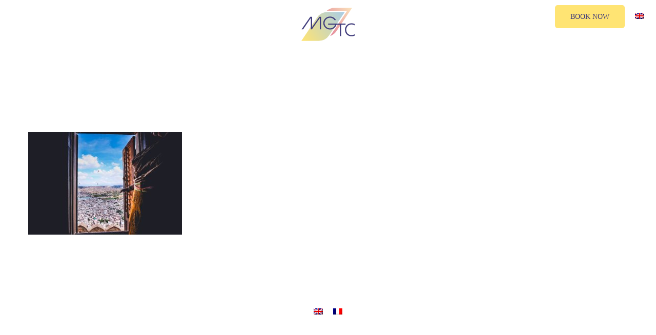

--- FILE ---
content_type: text/html; charset=UTF-8
request_url: https://mgtc.fr/fr/pf/delhi-agra-rajasthan/shashank-sahay-305123-2/
body_size: 6526
content:

<!DOCTYPE html>
<!--[if IE 7]>
<html class="ie ie7" lang="fr-FR" xmlns:og="http://ogp.me/ns#" xmlns:fb="http://ogp.me/ns/fb#">
<![endif]-->
<!--[if IE 8]>
<html class="ie ie8" lang="fr-FR" xmlns:og="http://ogp.me/ns#" xmlns:fb="http://ogp.me/ns/fb#">
<![endif]-->
<!--[if !(IE 7) | !(IE 8) ]><!-->
<html lang="fr-FR" xmlns:og="http://ogp.me/ns#" xmlns:fb="http://ogp.me/ns/fb#">
<!--<![endif]-->
<head>
	<meta charset="UTF-8">
	<meta name="viewport" content="width=device-width, initial-scale=1.0" />
	<link rel="profile" href="http://gmpg.org/xfn/11">
	<link rel="pingback" href="https://mgtc.fr/xmlrpc.php">
	<meta name='robots' content='index, follow, max-image-preview:large, max-snippet:-1, max-video-preview:-1' />
<link rel="alternate" hreflang="en-us" href="https://mgtc.fr/pf/delhi-agra-rajasthan/shashank-sahay-305123/" />
<link rel="alternate" hreflang="fr-fr" href="https://mgtc.fr/fr/pf/delhi-agra-rajasthan/shashank-sahay-305123-2/" />

	<!-- This site is optimized with the Yoast SEO plugin v19.4 - https://yoast.com/wordpress/plugins/seo/ -->
	<title>shashank-sahay-305123 - MGTC</title>
	<link rel="canonical" href="https://mgtc.fr/wp-content/uploads/2017/10/shashank-sahay-305123.jpg" />
	<meta property="og:locale" content="fr_FR" />
	<meta property="og:type" content="article" />
	<meta property="og:title" content="shashank-sahay-305123 - MGTC" />
	<meta property="og:url" content="https://mgtc.fr/wp-content/uploads/2017/10/shashank-sahay-305123.jpg" />
	<meta property="og:site_name" content="MGTC" />
	<meta property="og:image" content="https://mgtc.fr/wp-content/uploads/2017/10/shashank-sahay-305123-1024x683.jpg" />
	<meta property="og:image:width" content="1024" />
	<meta property="og:image:height" content="683" />
	<meta property="og:image:type" content="image/jpeg" />
	<meta name="twitter:card" content="summary" />
	<script type="application/ld+json" class="yoast-schema-graph">{"@context":"https://schema.org","@graph":[{"@type":"WebSite","@id":"https://mgtc.fr/#website","url":"https://mgtc.fr/","name":"MGTC","description":"Europe Welcomes the World","potentialAction":[{"@type":"SearchAction","target":{"@type":"EntryPoint","urlTemplate":"https://mgtc.fr/?s={search_term_string}"},"query-input":"required name=search_term_string"}],"inLanguage":"fr-FR"},{"@type":"ImageObject","inLanguage":"fr-FR","@id":"https://mgtc.fr/wp-content/uploads/2017/10/shashank-sahay-305123.jpg#primaryimage","url":"https://mgtc.fr/wp-content/uploads/2017/10/shashank-sahay-305123.jpg","contentUrl":"https://mgtc.fr/wp-content/uploads/2017/10/shashank-sahay-305123.jpg","width":6000,"height":4000},{"@type":"WebPage","@id":"https://mgtc.fr/wp-content/uploads/2017/10/shashank-sahay-305123.jpg","url":"https://mgtc.fr/wp-content/uploads/2017/10/shashank-sahay-305123.jpg","name":"shashank-sahay-305123 - MGTC","isPartOf":{"@id":"https://mgtc.fr/#website"},"primaryImageOfPage":{"@id":"https://mgtc.fr/wp-content/uploads/2017/10/shashank-sahay-305123.jpg#primaryimage"},"image":{"@id":"https://mgtc.fr/wp-content/uploads/2017/10/shashank-sahay-305123.jpg#primaryimage"},"thumbnailUrl":"https://mgtc.fr/wp-content/uploads/2017/10/shashank-sahay-305123.jpg","datePublished":"2017-10-28T20:36:18+00:00","dateModified":"2017-10-28T20:36:18+00:00","breadcrumb":{"@id":"https://mgtc.fr/wp-content/uploads/2017/10/shashank-sahay-305123.jpg#breadcrumb"},"inLanguage":"fr-FR","potentialAction":[{"@type":"ReadAction","target":["https://mgtc.fr/wp-content/uploads/2017/10/shashank-sahay-305123.jpg"]}]},{"@type":"BreadcrumbList","@id":"https://mgtc.fr/wp-content/uploads/2017/10/shashank-sahay-305123.jpg#breadcrumb","itemListElement":[{"@type":"ListItem","position":1,"name":"Accueil","item":"https://mgtc.fr/fr/"},{"@type":"ListItem","position":2,"name":"Delhi &#8211; Agra- Rajasthan","item":"https://mgtc.fr/fr/pf/delhi-agra-rajasthan/"},{"@type":"ListItem","position":3,"name":"shashank-sahay-305123"}]}]}</script>
	<!-- / Yoast SEO plugin. -->


<link rel='dns-prefetch' href='//s.w.org' />
<link rel="alternate" type="application/rss+xml" title="MGTC &raquo; Flux" href="https://mgtc.fr/fr/feed/" />
<link rel="alternate" type="application/rss+xml" title="MGTC &raquo; Flux des commentaires" href="https://mgtc.fr/fr/comments/feed/" />
		<script type="text/javascript">
			window._wpemojiSettings = {"baseUrl":"https:\/\/s.w.org\/images\/core\/emoji\/13.1.0\/72x72\/","ext":".png","svgUrl":"https:\/\/s.w.org\/images\/core\/emoji\/13.1.0\/svg\/","svgExt":".svg","source":{"concatemoji":"https:\/\/mgtc.fr\/wp-includes\/js\/wp-emoji-release.min.js?ver=5.8.12"}};
			!function(e,a,t){var n,r,o,i=a.createElement("canvas"),p=i.getContext&&i.getContext("2d");function s(e,t){var a=String.fromCharCode;p.clearRect(0,0,i.width,i.height),p.fillText(a.apply(this,e),0,0);e=i.toDataURL();return p.clearRect(0,0,i.width,i.height),p.fillText(a.apply(this,t),0,0),e===i.toDataURL()}function c(e){var t=a.createElement("script");t.src=e,t.defer=t.type="text/javascript",a.getElementsByTagName("head")[0].appendChild(t)}for(o=Array("flag","emoji"),t.supports={everything:!0,everythingExceptFlag:!0},r=0;r<o.length;r++)t.supports[o[r]]=function(e){if(!p||!p.fillText)return!1;switch(p.textBaseline="top",p.font="600 32px Arial",e){case"flag":return s([127987,65039,8205,9895,65039],[127987,65039,8203,9895,65039])?!1:!s([55356,56826,55356,56819],[55356,56826,8203,55356,56819])&&!s([55356,57332,56128,56423,56128,56418,56128,56421,56128,56430,56128,56423,56128,56447],[55356,57332,8203,56128,56423,8203,56128,56418,8203,56128,56421,8203,56128,56430,8203,56128,56423,8203,56128,56447]);case"emoji":return!s([10084,65039,8205,55357,56613],[10084,65039,8203,55357,56613])}return!1}(o[r]),t.supports.everything=t.supports.everything&&t.supports[o[r]],"flag"!==o[r]&&(t.supports.everythingExceptFlag=t.supports.everythingExceptFlag&&t.supports[o[r]]);t.supports.everythingExceptFlag=t.supports.everythingExceptFlag&&!t.supports.flag,t.DOMReady=!1,t.readyCallback=function(){t.DOMReady=!0},t.supports.everything||(n=function(){t.readyCallback()},a.addEventListener?(a.addEventListener("DOMContentLoaded",n,!1),e.addEventListener("load",n,!1)):(e.attachEvent("onload",n),a.attachEvent("onreadystatechange",function(){"complete"===a.readyState&&t.readyCallback()})),(n=t.source||{}).concatemoji?c(n.concatemoji):n.wpemoji&&n.twemoji&&(c(n.twemoji),c(n.wpemoji)))}(window,document,window._wpemojiSettings);
		</script>
		<style type="text/css">
img.wp-smiley,
img.emoji {
	display: inline !important;
	border: none !important;
	box-shadow: none !important;
	height: 1em !important;
	width: 1em !important;
	margin: 0 .07em !important;
	vertical-align: -0.1em !important;
	background: none !important;
	padding: 0 !important;
}
</style>
	<link rel='stylesheet' id='thegem-preloader-css'  href='https://mgtc.fr/wp-content/themes/thegem/css/thegem-preloader.css?ver=5.8.12' type='text/css' media='all' />
<style id='thegem-preloader-inline-css' type='text/css'>

		body:not(.compose-mode) .gem-icon .gem-icon-half-1,
		body:not(.compose-mode) .gem-icon .gem-icon-half-2 {
			opacity: 0 !important;
			}
</style>
<link rel='stylesheet' id='thegem-reset-css'  href='https://mgtc.fr/wp-content/themes/thegem/css/thegem-reset.css?ver=5.8.12' type='text/css' media='all' />
<style id='thegem-reset-inline-css' type='text/css'>

		.fullwidth-block {
			-webkit-transform: translate3d(0, 0, 0);
			-moz-transform: translate3d(0, 0, 0);
			-ms-transform: translate3d(0, 0, 0);
			transform: translate3d(0, 0, 0);
		}
</style>
<link rel='stylesheet' id='thegem-grid-css'  href='https://mgtc.fr/wp-content/themes/thegem/css/thegem-grid.css?ver=5.8.12' type='text/css' media='all' />
<link rel='stylesheet' id='thegem-style-css'  href='https://mgtc.fr/wp-content/themes/thegem/style.css?ver=5.8.12' type='text/css' media='all' />
<link rel='stylesheet' id='thegem-child-style-css'  href='https://mgtc.fr/wp-content/themes/thegem-child/style.css?ver=5.8.12' type='text/css' media='all' />
<link rel='stylesheet' id='thegem-header-css'  href='https://mgtc.fr/wp-content/themes/thegem/css/thegem-header.css?ver=5.8.12' type='text/css' media='all' />
<link rel='stylesheet' id='thegem-widgets-css'  href='https://mgtc.fr/wp-content/themes/thegem/css/thegem-widgets.css?ver=5.8.12' type='text/css' media='all' />
<link rel='stylesheet' id='thegem-new-css-css'  href='https://mgtc.fr/wp-content/themes/thegem/css/thegem-new-css.css?ver=5.8.12' type='text/css' media='all' />
<link rel='stylesheet' id='perevazka-css-css-css'  href='https://mgtc.fr/wp-content/themes/thegem/css/thegem-perevazka-css.css?ver=5.8.12' type='text/css' media='all' />
<link rel='stylesheet' id='thegem-custom-css'  href='https://mgtc.fr/wp-content/themes/thegem-child/css/custom.css?ver=5.8.12' type='text/css' media='all' />
<link rel='stylesheet' id='js_composer_front-css'  href='https://mgtc.fr/wp-content/plugins/js_composer/assets/css/js_composer.min.css?ver=5.3' type='text/css' media='all' />
<link rel='stylesheet' id='thegem-additional-blog-1-css'  href='https://mgtc.fr/wp-content/themes/thegem/css/thegem-additional-blog-1.css?ver=5.8.12' type='text/css' media='all' />
<link rel='stylesheet' id='thegem-hovers-css'  href='https://mgtc.fr/wp-content/themes/thegem/css/thegem-hovers.css?ver=5.8.12' type='text/css' media='all' />
<link rel='stylesheet' id='thegem-lazy-loading-animations-css'  href='https://mgtc.fr/wp-content/themes/thegem/css/thegem-lazy-loading-animations.css?ver=5.8.12' type='text/css' media='all' />
<link rel='stylesheet' id='jquery-fancybox-css'  href='https://mgtc.fr/wp-content/themes/thegem/js/fancyBox/jquery.fancybox.min.css?ver=5.8.12' type='text/css' media='all' />
<link rel='stylesheet' id='thegem-vc_elements-css'  href='https://mgtc.fr/wp-content/themes/thegem/css/thegem-vc_elements.css?ver=5.8.12' type='text/css' media='all' />
<link rel='stylesheet' id='wp-block-library-css'  href='https://mgtc.fr/wp-includes/css/dist/block-library/style.min.css?ver=5.8.12' type='text/css' media='all' />
<link rel='stylesheet' id='contact-form-7-css'  href='https://mgtc.fr/wp-content/plugins/contact-form-7/includes/css/styles.css?ver=5.5.3' type='text/css' media='all' />
<link rel='stylesheet' id='rs-plugin-settings-css'  href='https://mgtc.fr/wp-content/plugins/revslider/public/assets/css/settings.css?ver=5.4.6' type='text/css' media='all' />
<style id='rs-plugin-settings-inline-css' type='text/css'>
#rs-demo-id {}
</style>
<link rel='stylesheet' id='wpml-legacy-horizontal-list-0-css'  href='https://mgtc.fr/wp-content/plugins/sitepress-multilingual-cms/templates/language-switchers/legacy-list-horizontal/style.css?ver=1' type='text/css' media='all' />
<style id='wpml-legacy-horizontal-list-0-inline-css' type='text/css'>
.wpml-ls-statics-footer a {color:#444444;background-color:#ffffff;}.wpml-ls-statics-footer a:hover,.wpml-ls-statics-footer a:focus {color:#000000;background-color:#eeeeee;}.wpml-ls-statics-footer .wpml-ls-current-language>a {color:#444444;background-color:#ffffff;}.wpml-ls-statics-footer .wpml-ls-current-language:hover>a, .wpml-ls-statics-footer .wpml-ls-current-language>a:focus {color:#000000;background-color:#eeeeee;}
</style>
<link rel='stylesheet' id='wpml-legacy-vertical-list-0-css'  href='https://mgtc.fr/wp-content/plugins/sitepress-multilingual-cms/templates/language-switchers/legacy-list-vertical/style.css?ver=1' type='text/css' media='all' />
<link rel='stylesheet' id='wpml-menu-item-0-css'  href='https://mgtc.fr/wp-content/plugins/sitepress-multilingual-cms/templates/language-switchers/menu-item/style.css?ver=1' type='text/css' media='all' />
<link rel='stylesheet' id='mgtc_stylesheet-css'  href='https://mgtc.fr/wp-content/themes/thegem-child/css/mgtc_stylesheet.css?ver=5.8.12' type='text/css' media='all' />
<script type='text/javascript' id='thegem-settings-init-js-extra'>
/* <![CDATA[ */
var gemSettings = {"isTouch":"","forcedLasyDisabled":"","tabletPortrait":"","tabletLandscape":"","topAreaMobileDisable":"","parallaxDisabled":"","fillTopArea":"","themePath":"https:\/\/mgtc.fr\/wp-content\/themes\/thegem","rootUrl":"https:\/\/mgtc.fr","mobileEffectsEnabled":"","isRTL":""};
/* ]]> */
</script>
<script type='text/javascript' src='https://mgtc.fr/wp-content/themes/thegem/js/thegem-settings-init.js?ver=5.8.12' id='thegem-settings-init-js'></script>
<script type='text/javascript' src='https://mgtc.fr/wp-content/themes/thegem/js/thegem-fullwidth-loader.js?ver=5.8.12' id='thegem-fullwidth-optimizer-js'></script>
<!--[if lt IE 9]>
<script type='text/javascript' src='https://mgtc.fr/wp-content/themes/thegem/js/html5.js?ver=3.7.3' id='html5-js'></script>
<![endif]-->
<script type='text/javascript' src='https://mgtc.fr/wp-includes/js/jquery/jquery.min.js?ver=3.6.0' id='jquery-core-js'></script>
<script type='text/javascript' src='https://mgtc.fr/wp-includes/js/jquery/jquery-migrate.min.js?ver=3.3.2' id='jquery-migrate-js'></script>
<script type='text/javascript' id='mgtc_script-js-extra'>
/* <![CDATA[ */
var ajaxurl = "https:\/\/mgtc.fr\/wp-admin\/admin-ajax.php";
/* ]]> */
</script>
<script type='text/javascript' src='https://mgtc.fr/wp-content/themes/thegem-child/js/mgtc_script.js?ver=5.8.12' id='mgtc_script-js'></script>
<script type='text/javascript' src='https://mgtc.fr/wp-content/plugins/sitepress-multilingual-cms/res/js/jquery.cookie.js?ver=3.8.4' id='jquery.cookie-js'></script>
<script type='text/javascript' id='wpml-browser-redirect-js-extra'>
/* <![CDATA[ */
var wpml_browser_redirect_params = {"pageLanguage":"fr","languageUrls":{"en_US":"https:\/\/mgtc.fr\/pf\/delhi-agra-rajasthan\/shashank-sahay-305123\/","en":"https:\/\/mgtc.fr\/pf\/delhi-agra-rajasthan\/shashank-sahay-305123\/","US":"https:\/\/mgtc.fr\/pf\/delhi-agra-rajasthan\/shashank-sahay-305123\/","fr_FR":"https:\/\/mgtc.fr\/fr\/pf\/delhi-agra-rajasthan\/shashank-sahay-305123-2\/","fr":"https:\/\/mgtc.fr\/fr\/pf\/delhi-agra-rajasthan\/shashank-sahay-305123-2\/","FR":"https:\/\/mgtc.fr\/fr\/pf\/delhi-agra-rajasthan\/shashank-sahay-305123-2\/"},"cookie":{"name":"_icl_visitor_lang_js","domain":"mgtc.fr","path":"\/","expiration":48}};
/* ]]> */
</script>
<script type='text/javascript' src='https://mgtc.fr/wp-content/plugins/sitepress-multilingual-cms/res/js/browser-redirect.js?ver=3.8.4' id='wpml-browser-redirect-js'></script>
<link rel="https://api.w.org/" href="https://mgtc.fr/fr/wp-json/" /><link rel="alternate" type="application/json" href="https://mgtc.fr/fr/wp-json/wp/v2/media/31147" /><link rel="EditURI" type="application/rsd+xml" title="RSD" href="https://mgtc.fr/xmlrpc.php?rsd" />
<link rel="wlwmanifest" type="application/wlwmanifest+xml" href="https://mgtc.fr/wp-includes/wlwmanifest.xml" /> 
<meta name="generator" content="WordPress 5.8.12" />
<link rel='shortlink' href='https://mgtc.fr/fr/?p=31147' />
<link rel="alternate" type="application/json+oembed" href="https://mgtc.fr/fr/wp-json/oembed/1.0/embed?url=https%3A%2F%2Fmgtc.fr%2Ffr%2Fpf%2Fdelhi-agra-rajasthan%2Fshashank-sahay-305123-2%2F" />
<link rel="alternate" type="text/xml+oembed" href="https://mgtc.fr/fr/wp-json/oembed/1.0/embed?url=https%3A%2F%2Fmgtc.fr%2Ffr%2Fpf%2Fdelhi-agra-rajasthan%2Fshashank-sahay-305123-2%2F&#038;format=xml" />
<meta name="generator" content="WPML ver:3.8.4 stt:1,4;" />
<style type="text/css">.recentcomments a{display:inline !important;padding:0 !important;margin:0 !important;}</style><meta name="generator" content="Powered by WPBakery Page Builder - drag and drop page builder for WordPress."/>
<!--[if lte IE 9]><link rel="stylesheet" type="text/css" href="https://mgtc.fr/wp-content/plugins/js_composer/assets/css/vc_lte_ie9.min.css" media="screen"><![endif]--><meta name="generator" content="Powered by Slider Revolution 5.4.6 - responsive, Mobile-Friendly Slider Plugin for WordPress with comfortable drag and drop interface." />
<link rel="icon" href="https://mgtc.fr/wp-content/uploads/2017/10/logo_mgtc.svg" sizes="32x32" />
<link rel="icon" href="https://mgtc.fr/wp-content/uploads/2017/10/logo_mgtc.svg" sizes="192x192" />
<link rel="apple-touch-icon" href="https://mgtc.fr/wp-content/uploads/2017/10/logo_mgtc.svg" />
<meta name="msapplication-TileImage" content="https://mgtc.fr/wp-content/uploads/2017/10/logo_mgtc.svg" />
<script type="text/javascript">function setREVStartSize(e){
				try{ var i=jQuery(window).width(),t=9999,r=0,n=0,l=0,f=0,s=0,h=0;					
					if(e.responsiveLevels&&(jQuery.each(e.responsiveLevels,function(e,f){f>i&&(t=r=f,l=e),i>f&&f>r&&(r=f,n=e)}),t>r&&(l=n)),f=e.gridheight[l]||e.gridheight[0]||e.gridheight,s=e.gridwidth[l]||e.gridwidth[0]||e.gridwidth,h=i/s,h=h>1?1:h,f=Math.round(h*f),"fullscreen"==e.sliderLayout){var u=(e.c.width(),jQuery(window).height());if(void 0!=e.fullScreenOffsetContainer){var c=e.fullScreenOffsetContainer.split(",");if (c) jQuery.each(c,function(e,i){u=jQuery(i).length>0?u-jQuery(i).outerHeight(!0):u}),e.fullScreenOffset.split("%").length>1&&void 0!=e.fullScreenOffset&&e.fullScreenOffset.length>0?u-=jQuery(window).height()*parseInt(e.fullScreenOffset,0)/100:void 0!=e.fullScreenOffset&&e.fullScreenOffset.length>0&&(u-=parseInt(e.fullScreenOffset,0))}f=u}else void 0!=e.minHeight&&f<e.minHeight&&(f=e.minHeight);e.c.closest(".rev_slider_wrapper").css({height:f})					
				}catch(d){console.log("Failure at Presize of Slider:"+d)}
			};</script>
<noscript><style type="text/css"> .wpb_animate_when_almost_visible { opacity: 1; }</style></noscript>
</head>


<body class="attachment attachment-template-default single single-attachment postid-31147 attachmentid-31147 attachment-jpeg wpb-js-composer js-comp-ver-5.3 vc_responsive">




<div id="page" class="layout-fullwidth header-style-1">

			<a href="#page" class="scroll-top-button"></a>
	
	
		
		<div id="site-header-wrapper"  class=" " >

			
			
			<header id="site-header" class="site-header animated-header mobile-menu-layout-default" role="banner">
								
								<div class="container">
					<div class="header-main logo-position-menu_center header-layout-default header-style-1">
													<div class="site-title">
								<div class="site-logo"  style="width:240px;">
	<a href="https://mgtc.fr/fr/" rel="home">
					<span class="logo"><img src="https://mgtc.fr/wp-content/uploads/2017/10/logo_mgtc.svg" srcset="https://mgtc.fr/wp-content/uploads/2017/10/logo_mgtc.svg 1x,https://mgtc.fr/wp-content/uploads/2017/10/logo_mgtc.svg 2x,https://mgtc.fr/wp-content/uploads/2017/10/logo_mgtc.svg 3x" alt="MGTC" style="width:240px;" class="default"/><img src="https://mgtc.fr/wp-content/uploads/2017/10/logo_mgtc.svg" srcset="https://mgtc.fr/wp-content/uploads/2017/10/logo_mgtc.svg 1x,https://mgtc.fr/wp-content/uploads/2017/10/logo_mgtc.svg 2x,https://mgtc.fr/wp-content/uploads/2017/10/logo_mgtc.svg 3x" alt="MGTC" style="width:176px;" class="small"/></span>
			</a>
</div>
							</div>
																								<nav id="primary-navigation" class="site-navigation primary-navigation" role="navigation">
										<button class="menu-toggle dl-trigger">Primary Menu<span class="menu-line-1"></span><span class="menu-line-2"></span><span class="menu-line-3"></span></button>										<ul id="primary-menu" class="nav-menu styled no-responsive dl-menu"><li id="menu-item-31213" class="menu-item menu-item-type-post_type menu-item-object-page menu-item-home menu-item-31213 megamenu-first-element mobile-clickable"><a href="https://mgtc.fr/fr/">Accueil</a></li>
<li id="menu-item-31214" class="menu-item menu-item-type-custom menu-item-object-custom menu-item-31214 megamenu-first-element mobile-clickable"><a href="/homepage/#mice">MICE</a></li>
<li id="menu-item-31215" class="menu-item menu-item-type-custom menu-item-object-custom menu-item-31215 megamenu-first-element mobile-clickable"><a href="/homepage/#services">Services</a></li>
<li id="menu-item-31216" class="menu-item menu-item-type-custom menu-item-object-custom menu-item-31216 megamenu-first-element mobile-clickable"><a href="/homepage/#whoweare">Qui sommes-nous</a></li>
<li class="menu-item-logo"><div class="site-logo"  style="width:240px;">
	<a href="https://mgtc.fr/fr/" rel="home">
					<span class="logo"><img src="https://mgtc.fr/wp-content/uploads/2017/10/logo_mgtc.svg" srcset="https://mgtc.fr/wp-content/uploads/2017/10/logo_mgtc.svg 1x,https://mgtc.fr/wp-content/uploads/2017/10/logo_mgtc.svg 2x,https://mgtc.fr/wp-content/uploads/2017/10/logo_mgtc.svg 3x" alt="MGTC" style="width:240px;" class="default"/><img src="https://mgtc.fr/wp-content/uploads/2017/10/logo_mgtc.svg" srcset="https://mgtc.fr/wp-content/uploads/2017/10/logo_mgtc.svg 1x,https://mgtc.fr/wp-content/uploads/2017/10/logo_mgtc.svg 2x,https://mgtc.fr/wp-content/uploads/2017/10/logo_mgtc.svg 3x" alt="MGTC" style="width:176px;" class="small"/></span>
			</a>
</div>
</li><li id="menu-item-31217" class="menu-item menu-item-type-custom menu-item-object-custom menu-item-has-children menu-item-parent menu-item-31217 megamenu-first-element"><a href="/homepage/#europe">Europe</a><span class="menu-item-parent-toggle"></span>
<ul class="sub-menu styled dl-submenu">
	<li id="menu-item-31270" class="menu-item menu-item-type-post_type menu-item-object-thegem_pf_item menu-item-31270 megamenu-first-element mobile-clickable"><a href="https://mgtc.fr/fr/pf/swiss-paris/">Swiss – Paris</a></li>
	<li id="menu-item-31269" class="menu-item menu-item-type-post_type menu-item-object-thegem_pf_item menu-item-31269 megamenu-first-element mobile-clickable"><a href="https://mgtc.fr/fr/pf/ams-bru-paris/">Ams-Bru-Paris</a></li>
	<li id="menu-item-31268" class="menu-item menu-item-type-post_type menu-item-object-thegem_pf_item menu-item-31268 megamenu-first-element mobile-clickable"><a href="https://mgtc.fr/fr/pf/pra-vienna-budapest/">Pra-Vienna-Budapest</a></li>
</ul>
</li>
<li id="menu-item-31221" class="menu-item menu-item-type-custom menu-item-object-custom menu-item-has-children menu-item-parent menu-item-31221 megamenu-first-element"><a href="/homepage/#asia">Asie</a><span class="menu-item-parent-toggle"></span>
<ul class="sub-menu styled dl-submenu">
	<li id="menu-item-31273" class="menu-item menu-item-type-post_type menu-item-object-thegem_pf_item menu-item-31273 megamenu-first-element mobile-clickable"><a href="https://mgtc.fr/fr/pf/delhi-agra-rajasthan/">Delhi – Agra- Rajasthan</a></li>
	<li id="menu-item-31272" class="menu-item menu-item-type-post_type menu-item-object-thegem_pf_item menu-item-31272 megamenu-first-element mobile-clickable"><a href="https://mgtc.fr/fr/pf/mumbai-goa-hampi/">Mumbai – Goa – Hampi</a></li>
	<li id="menu-item-31271" class="menu-item menu-item-type-post_type menu-item-object-thegem_pf_item menu-item-31271 megamenu-first-element mobile-clickable"><a href="https://mgtc.fr/fr/pf/sejour-antiburn-out/">Sejour Anti Burn-Out</a></li>
</ul>
</li>
<li id="menu-item-31225" class="menu-item menu-item-type-post_type menu-item-object-page menu-item-31225 megamenu-first-element mobile-clickable"><a href="https://mgtc.fr/fr/contactez-nous/">Contact</a></li>
<li id="menu-item-31226" class="booknowfr menu-item menu-item-type-custom menu-item-object-custom menu-item-31226 megamenu-first-element"><a href="#">Réserver</a></li>
<li id="menu-item-wpml-ls-200-fr" class="menu-item menu-item-has-children wpml-ls-slot-200 wpml-ls-item wpml-ls-item-fr wpml-ls-current-language wpml-ls-menu-item wpml-ls-last-item menu-item-wpml-ls-200-fr megamenu-first-element"><a href="https://mgtc.fr/fr/pf/delhi-agra-rajasthan/shashank-sahay-305123-2/"><img class="wpml-ls-flag" src="https://mgtc.fr/wp-content/plugins/sitepress-multilingual-cms/res/flags/fr.png" alt="fr" title="Français"></a>
<ul class="sub-menu styled dl-submenu">
	<li id="menu-item-wpml-ls-200-en" class="menu-item wpml-ls-slot-200 wpml-ls-item wpml-ls-item-en wpml-ls-menu-item wpml-ls-first-item menu-item-wpml-ls-200-en megamenu-first-element"><a href="https://mgtc.fr/pf/delhi-agra-rajasthan/shashank-sahay-305123/"><img class="wpml-ls-flag" src="https://mgtc.fr/wp-content/plugins/sitepress-multilingual-cms/res/flags/en.png" alt="en" title="English"></a></li>
</ul>
</li>
</ul>																			</nav>
																										</div>
				</div>
							</header><!-- #site-header -->
					</div><!-- #site-header-wrapper -->

	
	<div id="main" class="site-main">

<div id="main-content" class="main-content">

<div class="block-content">
	<div class="container">
<article id="post-31147" class="post-31147 attachment type-attachment status-inherit hentry">
	<div class="row">
		<div class="item-post">
						<div class="post-text col-md-12">
				<header class="entry-header">
					
					<div class="entry-meta">
												
					</div>
					<!-- .entry-meta -->
				</header>
				<!-- .entry-header -->

									<div class="entry-content">
						<p class="attachment"><a href='https://mgtc.fr/wp-content/uploads/2017/10/shashank-sahay-305123.jpg'><img width="300" height="200" src="https://mgtc.fr/wp-content/uploads/2017/10/shashank-sahay-305123-300x200.jpg" class="attachment-medium size-medium" alt="" loading="lazy" srcset="https://mgtc.fr/wp-content/uploads/2017/10/shashank-sahay-305123-300x200.jpg 300w, https://mgtc.fr/wp-content/uploads/2017/10/shashank-sahay-305123-768x512.jpg 768w, https://mgtc.fr/wp-content/uploads/2017/10/shashank-sahay-305123-1024x683.jpg 1024w" sizes="(max-width: 300px) 100vw, 300px" /></a></p>
					</div><!-- .entry-content -->
							</div>
		</div>
	</div>
</article><!-- #post-## -->
	</div>
</div>

</div><!-- #main-content -->


		</div><!-- #main -->
		<div id="lazy-loading-point"></div>

											
						
			</div><!-- #page -->

	
	
<div class="wpml-ls-statics-footer wpml-ls wpml-ls-legacy-list-horizontal">
	<ul><li class="wpml-ls-slot-footer wpml-ls-item wpml-ls-item-en wpml-ls-first-item wpml-ls-item-legacy-list-horizontal">
				<a href="https://mgtc.fr/pf/delhi-agra-rajasthan/shashank-sahay-305123/"><img class="wpml-ls-flag" src="https://mgtc.fr/wp-content/plugins/sitepress-multilingual-cms/res/flags/en.png" alt="en" title="English"></a>
			</li><li class="wpml-ls-slot-footer wpml-ls-item wpml-ls-item-fr wpml-ls-current-language wpml-ls-last-item wpml-ls-item-legacy-list-horizontal">
				<a href="https://mgtc.fr/fr/pf/delhi-agra-rajasthan/shashank-sahay-305123-2/"><img class="wpml-ls-flag" src="https://mgtc.fr/wp-content/plugins/sitepress-multilingual-cms/res/flags/fr.png" alt="fr" title="Français"></a>
			</li></ul>
</div><script type='text/javascript' src='https://mgtc.fr/wp-content/themes/thegem/js/jquery.dlmenu.js?ver=5.8.12' id='jquery-dlmenu-js'></script>
<script type='text/javascript' id='thegem-menu-init-script-js-extra'>
/* <![CDATA[ */
var thegem_dlmenu_settings = {"backLabel":"Back","showCurrentLabel":"Show this page"};
/* ]]> */
</script>
<script type='text/javascript' src='https://mgtc.fr/wp-content/themes/thegem/js/thegem-menu_init.js?ver=5.8.12' id='thegem-menu-init-script-js'></script>
<script type='text/javascript' src='https://mgtc.fr/wp-content/themes/thegem/js/svg4everybody.js?ver=5.8.12' id='svg4everybody-js'></script>
<script type='text/javascript' src='https://mgtc.fr/wp-content/themes/thegem/js/thegem-form-elements.js?ver=5.8.12' id='thegem-form-elements-js'></script>
<script type='text/javascript' src='https://mgtc.fr/wp-content/themes/thegem/js/jquery.easing.js?ver=5.8.12' id='jquery-easing-js'></script>
<script type='text/javascript' src='https://mgtc.fr/wp-content/themes/thegem/js/thegem-header.js?ver=5.8.12' id='thegem-header-js'></script>
<script type='text/javascript' src='https://mgtc.fr/wp-content/themes/thegem/js/thegem-lazyLoading.js?ver=5.8.12' id='thegem-lazy-loading-js'></script>
<script type='text/javascript' src='https://mgtc.fr/wp-content/themes/thegem/js/jquery.transform.js?ver=5.8.12' id='jquery-transform-js'></script>
<script type='text/javascript' src='https://mgtc.fr/wp-includes/js/jquery/ui/effect.min.js?ver=1.12.1' id='jquery-effects-core-js'></script>
<script type='text/javascript' src='https://mgtc.fr/wp-includes/js/jquery/ui/effect-drop.min.js?ver=1.12.1' id='jquery-effects-drop-js'></script>
<script type='text/javascript' src='https://mgtc.fr/wp-content/themes/thegem/js/odometer.js?ver=5.8.12' id='odometr-js'></script>
<script type='text/javascript' src='https://mgtc.fr/wp-content/themes/thegem/js/thegem-sticky.js?ver=5.8.12' id='thegem-sticky-js'></script>
<script type='text/javascript' src='https://mgtc.fr/wp-content/themes/thegem/js/functions.js?ver=5.8.12' id='thegem-scripts-js'></script>
<script type='text/javascript' src='https://mgtc.fr/wp-content/themes/thegem/js/fancyBox/jquery.mousewheel.pack.js?ver=5.8.12' id='jquery-mousewheel-js'></script>
<script type='text/javascript' src='https://mgtc.fr/wp-content/themes/thegem/js/fancyBox/jquery.fancybox.min.js?ver=5.8.12' id='jquery-fancybox-js'></script>
<script type='text/javascript' src='https://mgtc.fr/wp-content/themes/thegem/js/fancyBox/jquery.fancybox-init.js?ver=5.8.12' id='fancybox-init-script-js'></script>
<script type='text/javascript' src='https://mgtc.fr/wp-content/themes/thegem/js/thegem-vc_elements_init.js?ver=5.8.12' id='thegem-vc_elements-js'></script>
<script type='text/javascript' src='https://mgtc.fr/wp-includes/js/dist/vendor/regenerator-runtime.min.js?ver=0.13.7' id='regenerator-runtime-js'></script>
<script type='text/javascript' src='https://mgtc.fr/wp-includes/js/dist/vendor/wp-polyfill.min.js?ver=3.15.0' id='wp-polyfill-js'></script>
<script type='text/javascript' id='contact-form-7-js-extra'>
/* <![CDATA[ */
var wpcf7 = {"api":{"root":"https:\/\/mgtc.fr\/fr\/wp-json\/","namespace":"contact-form-7\/v1"}};
/* ]]> */
</script>
<script type='text/javascript' src='https://mgtc.fr/wp-content/plugins/contact-form-7/includes/js/index.js?ver=5.5.3' id='contact-form-7-js'></script>
<script type='text/javascript' src='https://mgtc.fr/wp-content/plugins/revslider/public/assets/js/jquery.themepunch.tools.min.js?ver=5.4.6' defer='defer' id='tp-tools-js'></script>
<script type='text/javascript' src='https://mgtc.fr/wp-content/plugins/revslider/public/assets/js/jquery.themepunch.revolution.min.js?ver=5.4.6' defer='defer' id='revmin-js'></script>
<script type='text/javascript' src='https://mgtc.fr/wp-includes/js/wp-embed.min.js?ver=5.8.12' id='wp-embed-js'></script>
</body>
</html>


--- FILE ---
content_type: text/html; charset=UTF-8
request_url: https://mgtc.fr/pf/delhi-agra-rajasthan/shashank-sahay-305123/
body_size: 6502
content:

<!DOCTYPE html>
<!--[if IE 7]>
<html class="ie ie7" lang="en-US" xmlns:og="http://ogp.me/ns#" xmlns:fb="http://ogp.me/ns/fb#">
<![endif]-->
<!--[if IE 8]>
<html class="ie ie8" lang="en-US" xmlns:og="http://ogp.me/ns#" xmlns:fb="http://ogp.me/ns/fb#">
<![endif]-->
<!--[if !(IE 7) | !(IE 8) ]><!-->
<html lang="en-US" xmlns:og="http://ogp.me/ns#" xmlns:fb="http://ogp.me/ns/fb#">
<!--<![endif]-->
<head>
	<meta charset="UTF-8">
	<meta name="viewport" content="width=device-width, initial-scale=1.0" />
	<link rel="profile" href="http://gmpg.org/xfn/11">
	<link rel="pingback" href="https://mgtc.fr/xmlrpc.php">
	<meta name='robots' content='index, follow, max-image-preview:large, max-snippet:-1, max-video-preview:-1' />
<link rel="alternate" hreflang="en-us" href="https://mgtc.fr/pf/delhi-agra-rajasthan/shashank-sahay-305123/" />
<link rel="alternate" hreflang="fr-fr" href="https://mgtc.fr/fr/pf/delhi-agra-rajasthan/shashank-sahay-305123-2/" />

	<!-- This site is optimized with the Yoast SEO plugin v19.4 - https://yoast.com/wordpress/plugins/seo/ -->
	<title>shashank-sahay-305123 - MGTC</title>
	<link rel="canonical" href="https://mgtc.fr/wp-content/uploads/2017/10/shashank-sahay-305123.jpg" />
	<meta property="og:locale" content="en_US" />
	<meta property="og:type" content="article" />
	<meta property="og:title" content="shashank-sahay-305123 - MGTC" />
	<meta property="og:url" content="https://mgtc.fr/wp-content/uploads/2017/10/shashank-sahay-305123.jpg" />
	<meta property="og:site_name" content="MGTC" />
	<meta property="og:image" content="https://mgtc.fr/wp-content/uploads/2017/10/shashank-sahay-305123-1024x683.jpg" />
	<meta property="og:image:width" content="1024" />
	<meta property="og:image:height" content="683" />
	<meta property="og:image:type" content="image/jpeg" />
	<meta name="twitter:card" content="summary" />
	<script type="application/ld+json" class="yoast-schema-graph">{"@context":"https://schema.org","@graph":[{"@type":"WebSite","@id":"https://mgtc.fr/#website","url":"https://mgtc.fr/","name":"MGTC","description":"Europe Welcomes the World","potentialAction":[{"@type":"SearchAction","target":{"@type":"EntryPoint","urlTemplate":"https://mgtc.fr/?s={search_term_string}"},"query-input":"required name=search_term_string"}],"inLanguage":"en-US"},{"@type":"ImageObject","inLanguage":"en-US","@id":"https://mgtc.fr/wp-content/uploads/2017/10/shashank-sahay-305123.jpg#primaryimage","url":"https://mgtc.fr/wp-content/uploads/2017/10/shashank-sahay-305123.jpg","contentUrl":"https://mgtc.fr/wp-content/uploads/2017/10/shashank-sahay-305123.jpg","width":6000,"height":4000},{"@type":"WebPage","@id":"https://mgtc.fr/wp-content/uploads/2017/10/shashank-sahay-305123.jpg","url":"https://mgtc.fr/wp-content/uploads/2017/10/shashank-sahay-305123.jpg","name":"shashank-sahay-305123 - MGTC","isPartOf":{"@id":"https://mgtc.fr/#website"},"primaryImageOfPage":{"@id":"https://mgtc.fr/wp-content/uploads/2017/10/shashank-sahay-305123.jpg#primaryimage"},"image":{"@id":"https://mgtc.fr/wp-content/uploads/2017/10/shashank-sahay-305123.jpg#primaryimage"},"thumbnailUrl":"https://mgtc.fr/wp-content/uploads/2017/10/shashank-sahay-305123.jpg","datePublished":"2017-10-28T20:36:18+00:00","dateModified":"2017-10-28T20:36:18+00:00","breadcrumb":{"@id":"https://mgtc.fr/wp-content/uploads/2017/10/shashank-sahay-305123.jpg#breadcrumb"},"inLanguage":"en-US","potentialAction":[{"@type":"ReadAction","target":["https://mgtc.fr/wp-content/uploads/2017/10/shashank-sahay-305123.jpg"]}]},{"@type":"BreadcrumbList","@id":"https://mgtc.fr/wp-content/uploads/2017/10/shashank-sahay-305123.jpg#breadcrumb","itemListElement":[{"@type":"ListItem","position":1,"name":"Accueil","item":"https://mgtc.fr/"},{"@type":"ListItem","position":2,"name":"Delhi &#8211; Agra- Rajasthan","item":"https://mgtc.fr/pf/delhi-agra-rajasthan/"},{"@type":"ListItem","position":3,"name":"shashank-sahay-305123"}]}]}</script>
	<!-- / Yoast SEO plugin. -->


<link rel='dns-prefetch' href='//s.w.org' />
<link rel="alternate" type="application/rss+xml" title="MGTC &raquo; Feed" href="https://mgtc.fr/feed/" />
<link rel="alternate" type="application/rss+xml" title="MGTC &raquo; Comments Feed" href="https://mgtc.fr/comments/feed/" />
		<script type="text/javascript">
			window._wpemojiSettings = {"baseUrl":"https:\/\/s.w.org\/images\/core\/emoji\/13.1.0\/72x72\/","ext":".png","svgUrl":"https:\/\/s.w.org\/images\/core\/emoji\/13.1.0\/svg\/","svgExt":".svg","source":{"concatemoji":"https:\/\/mgtc.fr\/wp-includes\/js\/wp-emoji-release.min.js?ver=5.8.12"}};
			!function(e,a,t){var n,r,o,i=a.createElement("canvas"),p=i.getContext&&i.getContext("2d");function s(e,t){var a=String.fromCharCode;p.clearRect(0,0,i.width,i.height),p.fillText(a.apply(this,e),0,0);e=i.toDataURL();return p.clearRect(0,0,i.width,i.height),p.fillText(a.apply(this,t),0,0),e===i.toDataURL()}function c(e){var t=a.createElement("script");t.src=e,t.defer=t.type="text/javascript",a.getElementsByTagName("head")[0].appendChild(t)}for(o=Array("flag","emoji"),t.supports={everything:!0,everythingExceptFlag:!0},r=0;r<o.length;r++)t.supports[o[r]]=function(e){if(!p||!p.fillText)return!1;switch(p.textBaseline="top",p.font="600 32px Arial",e){case"flag":return s([127987,65039,8205,9895,65039],[127987,65039,8203,9895,65039])?!1:!s([55356,56826,55356,56819],[55356,56826,8203,55356,56819])&&!s([55356,57332,56128,56423,56128,56418,56128,56421,56128,56430,56128,56423,56128,56447],[55356,57332,8203,56128,56423,8203,56128,56418,8203,56128,56421,8203,56128,56430,8203,56128,56423,8203,56128,56447]);case"emoji":return!s([10084,65039,8205,55357,56613],[10084,65039,8203,55357,56613])}return!1}(o[r]),t.supports.everything=t.supports.everything&&t.supports[o[r]],"flag"!==o[r]&&(t.supports.everythingExceptFlag=t.supports.everythingExceptFlag&&t.supports[o[r]]);t.supports.everythingExceptFlag=t.supports.everythingExceptFlag&&!t.supports.flag,t.DOMReady=!1,t.readyCallback=function(){t.DOMReady=!0},t.supports.everything||(n=function(){t.readyCallback()},a.addEventListener?(a.addEventListener("DOMContentLoaded",n,!1),e.addEventListener("load",n,!1)):(e.attachEvent("onload",n),a.attachEvent("onreadystatechange",function(){"complete"===a.readyState&&t.readyCallback()})),(n=t.source||{}).concatemoji?c(n.concatemoji):n.wpemoji&&n.twemoji&&(c(n.twemoji),c(n.wpemoji)))}(window,document,window._wpemojiSettings);
		</script>
		<style type="text/css">
img.wp-smiley,
img.emoji {
	display: inline !important;
	border: none !important;
	box-shadow: none !important;
	height: 1em !important;
	width: 1em !important;
	margin: 0 .07em !important;
	vertical-align: -0.1em !important;
	background: none !important;
	padding: 0 !important;
}
</style>
	<link rel='stylesheet' id='thegem-preloader-css'  href='https://mgtc.fr/wp-content/themes/thegem/css/thegem-preloader.css?ver=5.8.12' type='text/css' media='all' />
<style id='thegem-preloader-inline-css' type='text/css'>

		body:not(.compose-mode) .gem-icon .gem-icon-half-1,
		body:not(.compose-mode) .gem-icon .gem-icon-half-2 {
			opacity: 0 !important;
			}
</style>
<link rel='stylesheet' id='thegem-reset-css'  href='https://mgtc.fr/wp-content/themes/thegem/css/thegem-reset.css?ver=5.8.12' type='text/css' media='all' />
<style id='thegem-reset-inline-css' type='text/css'>

		.fullwidth-block {
			-webkit-transform: translate3d(0, 0, 0);
			-moz-transform: translate3d(0, 0, 0);
			-ms-transform: translate3d(0, 0, 0);
			transform: translate3d(0, 0, 0);
		}
</style>
<link rel='stylesheet' id='thegem-grid-css'  href='https://mgtc.fr/wp-content/themes/thegem/css/thegem-grid.css?ver=5.8.12' type='text/css' media='all' />
<link rel='stylesheet' id='thegem-style-css'  href='https://mgtc.fr/wp-content/themes/thegem/style.css?ver=5.8.12' type='text/css' media='all' />
<link rel='stylesheet' id='thegem-child-style-css'  href='https://mgtc.fr/wp-content/themes/thegem-child/style.css?ver=5.8.12' type='text/css' media='all' />
<link rel='stylesheet' id='thegem-header-css'  href='https://mgtc.fr/wp-content/themes/thegem/css/thegem-header.css?ver=5.8.12' type='text/css' media='all' />
<link rel='stylesheet' id='thegem-widgets-css'  href='https://mgtc.fr/wp-content/themes/thegem/css/thegem-widgets.css?ver=5.8.12' type='text/css' media='all' />
<link rel='stylesheet' id='thegem-new-css-css'  href='https://mgtc.fr/wp-content/themes/thegem/css/thegem-new-css.css?ver=5.8.12' type='text/css' media='all' />
<link rel='stylesheet' id='perevazka-css-css-css'  href='https://mgtc.fr/wp-content/themes/thegem/css/thegem-perevazka-css.css?ver=5.8.12' type='text/css' media='all' />
<link rel='stylesheet' id='thegem-custom-css'  href='https://mgtc.fr/wp-content/themes/thegem-child/css/custom.css?ver=5.8.12' type='text/css' media='all' />
<link rel='stylesheet' id='js_composer_front-css'  href='https://mgtc.fr/wp-content/plugins/js_composer/assets/css/js_composer.min.css?ver=5.3' type='text/css' media='all' />
<link rel='stylesheet' id='thegem-additional-blog-1-css'  href='https://mgtc.fr/wp-content/themes/thegem/css/thegem-additional-blog-1.css?ver=5.8.12' type='text/css' media='all' />
<link rel='stylesheet' id='thegem-hovers-css'  href='https://mgtc.fr/wp-content/themes/thegem/css/thegem-hovers.css?ver=5.8.12' type='text/css' media='all' />
<link rel='stylesheet' id='thegem-lazy-loading-animations-css'  href='https://mgtc.fr/wp-content/themes/thegem/css/thegem-lazy-loading-animations.css?ver=5.8.12' type='text/css' media='all' />
<link rel='stylesheet' id='jquery-fancybox-css'  href='https://mgtc.fr/wp-content/themes/thegem/js/fancyBox/jquery.fancybox.min.css?ver=5.8.12' type='text/css' media='all' />
<link rel='stylesheet' id='thegem-vc_elements-css'  href='https://mgtc.fr/wp-content/themes/thegem/css/thegem-vc_elements.css?ver=5.8.12' type='text/css' media='all' />
<link rel='stylesheet' id='wp-block-library-css'  href='https://mgtc.fr/wp-includes/css/dist/block-library/style.min.css?ver=5.8.12' type='text/css' media='all' />
<link rel='stylesheet' id='contact-form-7-css'  href='https://mgtc.fr/wp-content/plugins/contact-form-7/includes/css/styles.css?ver=5.5.3' type='text/css' media='all' />
<link rel='stylesheet' id='rs-plugin-settings-css'  href='https://mgtc.fr/wp-content/plugins/revslider/public/assets/css/settings.css?ver=5.4.6' type='text/css' media='all' />
<style id='rs-plugin-settings-inline-css' type='text/css'>
#rs-demo-id {}
</style>
<link rel='stylesheet' id='wpml-legacy-horizontal-list-0-css'  href='https://mgtc.fr/wp-content/plugins/sitepress-multilingual-cms/templates/language-switchers/legacy-list-horizontal/style.css?ver=1' type='text/css' media='all' />
<style id='wpml-legacy-horizontal-list-0-inline-css' type='text/css'>
.wpml-ls-statics-footer a {color:#444444;background-color:#ffffff;}.wpml-ls-statics-footer a:hover,.wpml-ls-statics-footer a:focus {color:#000000;background-color:#eeeeee;}.wpml-ls-statics-footer .wpml-ls-current-language>a {color:#444444;background-color:#ffffff;}.wpml-ls-statics-footer .wpml-ls-current-language:hover>a, .wpml-ls-statics-footer .wpml-ls-current-language>a:focus {color:#000000;background-color:#eeeeee;}
</style>
<link rel='stylesheet' id='wpml-legacy-vertical-list-0-css'  href='https://mgtc.fr/wp-content/plugins/sitepress-multilingual-cms/templates/language-switchers/legacy-list-vertical/style.css?ver=1' type='text/css' media='all' />
<link rel='stylesheet' id='wpml-menu-item-0-css'  href='https://mgtc.fr/wp-content/plugins/sitepress-multilingual-cms/templates/language-switchers/menu-item/style.css?ver=1' type='text/css' media='all' />
<link rel='stylesheet' id='mgtc_stylesheet-css'  href='https://mgtc.fr/wp-content/themes/thegem-child/css/mgtc_stylesheet.css?ver=5.8.12' type='text/css' media='all' />
<script type='text/javascript' id='thegem-settings-init-js-extra'>
/* <![CDATA[ */
var gemSettings = {"isTouch":"","forcedLasyDisabled":"","tabletPortrait":"","tabletLandscape":"","topAreaMobileDisable":"","parallaxDisabled":"","fillTopArea":"","themePath":"https:\/\/mgtc.fr\/wp-content\/themes\/thegem","rootUrl":"https:\/\/mgtc.fr","mobileEffectsEnabled":"","isRTL":""};
/* ]]> */
</script>
<script type='text/javascript' src='https://mgtc.fr/wp-content/themes/thegem/js/thegem-settings-init.js?ver=5.8.12' id='thegem-settings-init-js'></script>
<script type='text/javascript' src='https://mgtc.fr/wp-content/themes/thegem/js/thegem-fullwidth-loader.js?ver=5.8.12' id='thegem-fullwidth-optimizer-js'></script>
<!--[if lt IE 9]>
<script type='text/javascript' src='https://mgtc.fr/wp-content/themes/thegem/js/html5.js?ver=3.7.3' id='html5-js'></script>
<![endif]-->
<script type='text/javascript' src='https://mgtc.fr/wp-includes/js/jquery/jquery.min.js?ver=3.6.0' id='jquery-core-js'></script>
<script type='text/javascript' src='https://mgtc.fr/wp-includes/js/jquery/jquery-migrate.min.js?ver=3.3.2' id='jquery-migrate-js'></script>
<script type='text/javascript' id='mgtc_script-js-extra'>
/* <![CDATA[ */
var ajaxurl = "https:\/\/mgtc.fr\/wp-admin\/admin-ajax.php";
/* ]]> */
</script>
<script type='text/javascript' src='https://mgtc.fr/wp-content/themes/thegem-child/js/mgtc_script.js?ver=5.8.12' id='mgtc_script-js'></script>
<script type='text/javascript' src='https://mgtc.fr/wp-content/plugins/sitepress-multilingual-cms/res/js/jquery.cookie.js?ver=3.8.4' id='jquery.cookie-js'></script>
<script type='text/javascript' id='wpml-browser-redirect-js-extra'>
/* <![CDATA[ */
var wpml_browser_redirect_params = {"pageLanguage":"en","languageUrls":{"en_US":"https:\/\/mgtc.fr\/pf\/delhi-agra-rajasthan\/shashank-sahay-305123\/","en":"https:\/\/mgtc.fr\/pf\/delhi-agra-rajasthan\/shashank-sahay-305123\/","US":"https:\/\/mgtc.fr\/pf\/delhi-agra-rajasthan\/shashank-sahay-305123\/","fr_FR":"https:\/\/mgtc.fr\/fr\/pf\/delhi-agra-rajasthan\/shashank-sahay-305123-2\/","fr":"https:\/\/mgtc.fr\/fr\/pf\/delhi-agra-rajasthan\/shashank-sahay-305123-2\/","FR":"https:\/\/mgtc.fr\/fr\/pf\/delhi-agra-rajasthan\/shashank-sahay-305123-2\/"},"cookie":{"name":"_icl_visitor_lang_js","domain":"mgtc.fr","path":"\/","expiration":48}};
/* ]]> */
</script>
<script type='text/javascript' src='https://mgtc.fr/wp-content/plugins/sitepress-multilingual-cms/res/js/browser-redirect.js?ver=3.8.4' id='wpml-browser-redirect-js'></script>
<link rel="https://api.w.org/" href="https://mgtc.fr/wp-json/" /><link rel="alternate" type="application/json" href="https://mgtc.fr/wp-json/wp/v2/media/30965" /><link rel="EditURI" type="application/rsd+xml" title="RSD" href="https://mgtc.fr/xmlrpc.php?rsd" />
<link rel="wlwmanifest" type="application/wlwmanifest+xml" href="https://mgtc.fr/wp-includes/wlwmanifest.xml" /> 
<meta name="generator" content="WordPress 5.8.12" />
<link rel='shortlink' href='https://mgtc.fr/?p=30965' />
<link rel="alternate" type="application/json+oembed" href="https://mgtc.fr/wp-json/oembed/1.0/embed?url=https%3A%2F%2Fmgtc.fr%2Fpf%2Fdelhi-agra-rajasthan%2Fshashank-sahay-305123%2F" />
<link rel="alternate" type="text/xml+oembed" href="https://mgtc.fr/wp-json/oembed/1.0/embed?url=https%3A%2F%2Fmgtc.fr%2Fpf%2Fdelhi-agra-rajasthan%2Fshashank-sahay-305123%2F&#038;format=xml" />
<meta name="generator" content="WPML ver:3.8.4 stt:1,4;" />
<style type="text/css">.recentcomments a{display:inline !important;padding:0 !important;margin:0 !important;}</style><meta name="generator" content="Powered by WPBakery Page Builder - drag and drop page builder for WordPress."/>
<!--[if lte IE 9]><link rel="stylesheet" type="text/css" href="https://mgtc.fr/wp-content/plugins/js_composer/assets/css/vc_lte_ie9.min.css" media="screen"><![endif]--><meta name="generator" content="Powered by Slider Revolution 5.4.6 - responsive, Mobile-Friendly Slider Plugin for WordPress with comfortable drag and drop interface." />
<link rel="icon" href="https://mgtc.fr/wp-content/uploads/2017/10/logo_mgtc.svg" sizes="32x32" />
<link rel="icon" href="https://mgtc.fr/wp-content/uploads/2017/10/logo_mgtc.svg" sizes="192x192" />
<link rel="apple-touch-icon" href="https://mgtc.fr/wp-content/uploads/2017/10/logo_mgtc.svg" />
<meta name="msapplication-TileImage" content="https://mgtc.fr/wp-content/uploads/2017/10/logo_mgtc.svg" />
<script type="text/javascript">function setREVStartSize(e){
				try{ var i=jQuery(window).width(),t=9999,r=0,n=0,l=0,f=0,s=0,h=0;					
					if(e.responsiveLevels&&(jQuery.each(e.responsiveLevels,function(e,f){f>i&&(t=r=f,l=e),i>f&&f>r&&(r=f,n=e)}),t>r&&(l=n)),f=e.gridheight[l]||e.gridheight[0]||e.gridheight,s=e.gridwidth[l]||e.gridwidth[0]||e.gridwidth,h=i/s,h=h>1?1:h,f=Math.round(h*f),"fullscreen"==e.sliderLayout){var u=(e.c.width(),jQuery(window).height());if(void 0!=e.fullScreenOffsetContainer){var c=e.fullScreenOffsetContainer.split(",");if (c) jQuery.each(c,function(e,i){u=jQuery(i).length>0?u-jQuery(i).outerHeight(!0):u}),e.fullScreenOffset.split("%").length>1&&void 0!=e.fullScreenOffset&&e.fullScreenOffset.length>0?u-=jQuery(window).height()*parseInt(e.fullScreenOffset,0)/100:void 0!=e.fullScreenOffset&&e.fullScreenOffset.length>0&&(u-=parseInt(e.fullScreenOffset,0))}f=u}else void 0!=e.minHeight&&f<e.minHeight&&(f=e.minHeight);e.c.closest(".rev_slider_wrapper").css({height:f})					
				}catch(d){console.log("Failure at Presize of Slider:"+d)}
			};</script>
<noscript><style type="text/css"> .wpb_animate_when_almost_visible { opacity: 1; }</style></noscript>
</head>


<body class="attachment attachment-template-default single single-attachment postid-30965 attachmentid-30965 attachment-jpeg wpb-js-composer js-comp-ver-5.3 vc_responsive">




<div id="page" class="layout-fullwidth header-style-1">

			<a href="#page" class="scroll-top-button"></a>
	
	
		
		<div id="site-header-wrapper"  class=" " >

			
			
			<header id="site-header" class="site-header animated-header mobile-menu-layout-default" role="banner">
								
								<div class="container">
					<div class="header-main logo-position-menu_center header-layout-default header-style-1">
													<div class="site-title">
								<div class="site-logo"  style="width:240px;">
	<a href="https://mgtc.fr/" rel="home">
					<span class="logo"><img src="https://mgtc.fr/wp-content/uploads/2017/10/logo_mgtc.svg" srcset="https://mgtc.fr/wp-content/uploads/2017/10/logo_mgtc.svg 1x,https://mgtc.fr/wp-content/uploads/2017/10/logo_mgtc.svg 2x,https://mgtc.fr/wp-content/uploads/2017/10/logo_mgtc.svg 3x" alt="MGTC" style="width:240px;" class="default"/><img src="https://mgtc.fr/wp-content/uploads/2017/10/logo_mgtc.svg" srcset="https://mgtc.fr/wp-content/uploads/2017/10/logo_mgtc.svg 1x,https://mgtc.fr/wp-content/uploads/2017/10/logo_mgtc.svg 2x,https://mgtc.fr/wp-content/uploads/2017/10/logo_mgtc.svg 3x" alt="MGTC" style="width:176px;" class="small"/></span>
			</a>
</div>
							</div>
																								<nav id="primary-navigation" class="site-navigation primary-navigation" role="navigation">
										<button class="menu-toggle dl-trigger">Primary Menu<span class="menu-line-1"></span><span class="menu-line-2"></span><span class="menu-line-3"></span></button>										<ul id="primary-menu" class="nav-menu styled no-responsive dl-menu"><li id="menu-item-30509" class="menu-item menu-item-type-post_type menu-item-object-page menu-item-home menu-item-30509 megamenu-first-element mobile-clickable"><a href="https://mgtc.fr/">Home</a></li>
<li id="menu-item-30818" class="menu-item menu-item-type-custom menu-item-object-custom menu-item-30818 megamenu-first-element mobile-clickable"><a href="/homepage/#mice">MICE</a></li>
<li id="menu-item-30817" class="menu-item menu-item-type-custom menu-item-object-custom menu-item-30817 megamenu-first-element mobile-clickable"><a href="/homepage/#services">Ground Services</a></li>
<li id="menu-item-30816" class="menu-item menu-item-type-custom menu-item-object-custom menu-item-30816 megamenu-first-element mobile-clickable"><a href="/homepage/#whoweare">Who We Are</a></li>
<li class="menu-item-logo"><div class="site-logo"  style="width:240px;">
	<a href="https://mgtc.fr/" rel="home">
					<span class="logo"><img src="https://mgtc.fr/wp-content/uploads/2017/10/logo_mgtc.svg" srcset="https://mgtc.fr/wp-content/uploads/2017/10/logo_mgtc.svg 1x,https://mgtc.fr/wp-content/uploads/2017/10/logo_mgtc.svg 2x,https://mgtc.fr/wp-content/uploads/2017/10/logo_mgtc.svg 3x" alt="MGTC" style="width:240px;" class="default"/><img src="https://mgtc.fr/wp-content/uploads/2017/10/logo_mgtc.svg" srcset="https://mgtc.fr/wp-content/uploads/2017/10/logo_mgtc.svg 1x,https://mgtc.fr/wp-content/uploads/2017/10/logo_mgtc.svg 2x,https://mgtc.fr/wp-content/uploads/2017/10/logo_mgtc.svg 3x" alt="MGTC" style="width:176px;" class="small"/></span>
			</a>
</div>
</li><li id="menu-item-30802" class="menu-item menu-item-type-custom menu-item-object-custom menu-item-has-children menu-item-parent menu-item-30802 megamenu-first-element"><a href="/homepage/#europe">Europe</a><span class="menu-item-parent-toggle"></span>
<ul class="sub-menu styled dl-submenu">
	<li id="menu-item-31279" class="menu-item menu-item-type-post_type menu-item-object-thegem_pf_item menu-item-31279 megamenu-first-element mobile-clickable"><a href="https://mgtc.fr/pf/swiss-paris/">Swiss – Paris</a></li>
	<li id="menu-item-31278" class="menu-item menu-item-type-post_type menu-item-object-thegem_pf_item menu-item-31278 megamenu-first-element mobile-clickable"><a href="https://mgtc.fr/pf/ams-bru-paris/">Ams-Bru-Paris</a></li>
	<li id="menu-item-31277" class="menu-item menu-item-type-post_type menu-item-object-thegem_pf_item menu-item-31277 megamenu-first-element mobile-clickable"><a href="https://mgtc.fr/pf/pra-bratis-buda-krishna/">Pra-Buda-Krishna</a></li>
</ul>
</li>
<li id="menu-item-30769" class="menu-item menu-item-type-custom menu-item-object-custom menu-item-has-children menu-item-parent menu-item-30769 megamenu-first-element"><a href="/homepage/#asia">Asia</a><span class="menu-item-parent-toggle"></span>
<ul class="sub-menu styled dl-submenu">
	<li id="menu-item-31276" class="menu-item menu-item-type-post_type menu-item-object-thegem_pf_item menu-item-31276 megamenu-first-element mobile-clickable"><a href="https://mgtc.fr/pf/delhi-agra-rajasthan/">Delhi – Agra- Rajasthan</a></li>
	<li id="menu-item-31275" class="menu-item menu-item-type-post_type menu-item-object-thegem_pf_item menu-item-31275 megamenu-first-element mobile-clickable"><a href="https://mgtc.fr/pf/mumbai-goa-hampi/">Mumbai – Goa – Hampi</a></li>
	<li id="menu-item-31274" class="menu-item menu-item-type-post_type menu-item-object-thegem_pf_item menu-item-31274 megamenu-first-element mobile-clickable"><a href="https://mgtc.fr/pf/bang-coorg-kerala/">Bang-Coorg-Kerala</a></li>
</ul>
</li>
<li id="menu-item-30510" class="menu-item menu-item-type-post_type menu-item-object-page menu-item-30510 megamenu-first-element mobile-clickable"><a href="https://mgtc.fr/contact/">Contact</a></li>
<li id="menu-item-30732" class="booknow menu-item menu-item-type-custom menu-item-object-custom menu-item-30732 megamenu-first-element"><a href="#">Book Now</a></li>
<li id="menu-item-wpml-ls-200-en" class="menu-item menu-item-has-children wpml-ls-slot-200 wpml-ls-item wpml-ls-item-en wpml-ls-current-language wpml-ls-menu-item wpml-ls-first-item menu-item-wpml-ls-200-en megamenu-first-element"><a href="https://mgtc.fr/pf/delhi-agra-rajasthan/shashank-sahay-305123/"><img class="wpml-ls-flag" src="https://mgtc.fr/wp-content/plugins/sitepress-multilingual-cms/res/flags/en.png" alt="en" title="English"></a>
<ul class="sub-menu styled dl-submenu">
	<li id="menu-item-wpml-ls-200-fr" class="menu-item wpml-ls-slot-200 wpml-ls-item wpml-ls-item-fr wpml-ls-menu-item wpml-ls-last-item menu-item-wpml-ls-200-fr megamenu-first-element"><a href="https://mgtc.fr/fr/pf/delhi-agra-rajasthan/shashank-sahay-305123-2/"><img class="wpml-ls-flag" src="https://mgtc.fr/wp-content/plugins/sitepress-multilingual-cms/res/flags/fr.png" alt="fr" title="Français"></a></li>
</ul>
</li>
</ul>																			</nav>
																										</div>
				</div>
							</header><!-- #site-header -->
					</div><!-- #site-header-wrapper -->

	
	<div id="main" class="site-main">

<div id="main-content" class="main-content">

<div class="block-content">
	<div class="container">
<article id="post-30965" class="post-30965 attachment type-attachment status-inherit hentry">
	<div class="row">
		<div class="item-post">
						<div class="post-text col-md-12">
				<header class="entry-header">
					
					<div class="entry-meta">
												
					</div>
					<!-- .entry-meta -->
				</header>
				<!-- .entry-header -->

									<div class="entry-content">
						<p class="attachment"><a href='https://mgtc.fr/wp-content/uploads/2017/10/shashank-sahay-305123.jpg'><img width="300" height="200" src="https://mgtc.fr/wp-content/uploads/2017/10/shashank-sahay-305123-300x200.jpg" class="attachment-medium size-medium" alt="" loading="lazy" srcset="https://mgtc.fr/wp-content/uploads/2017/10/shashank-sahay-305123-300x200.jpg 300w, https://mgtc.fr/wp-content/uploads/2017/10/shashank-sahay-305123-768x512.jpg 768w, https://mgtc.fr/wp-content/uploads/2017/10/shashank-sahay-305123-1024x683.jpg 1024w" sizes="(max-width: 300px) 100vw, 300px" /></a></p>
					</div><!-- .entry-content -->
							</div>
		</div>
	</div>
</article><!-- #post-## -->
	</div>
</div>

</div><!-- #main-content -->


		</div><!-- #main -->
		<div id="lazy-loading-point"></div>

											
						
			</div><!-- #page -->

	
	
<div class="wpml-ls-statics-footer wpml-ls wpml-ls-legacy-list-horizontal">
	<ul><li class="wpml-ls-slot-footer wpml-ls-item wpml-ls-item-en wpml-ls-current-language wpml-ls-first-item wpml-ls-item-legacy-list-horizontal">
				<a href="https://mgtc.fr/pf/delhi-agra-rajasthan/shashank-sahay-305123/"><img class="wpml-ls-flag" src="https://mgtc.fr/wp-content/plugins/sitepress-multilingual-cms/res/flags/en.png" alt="en" title="English"></a>
			</li><li class="wpml-ls-slot-footer wpml-ls-item wpml-ls-item-fr wpml-ls-last-item wpml-ls-item-legacy-list-horizontal">
				<a href="https://mgtc.fr/fr/pf/delhi-agra-rajasthan/shashank-sahay-305123-2/"><img class="wpml-ls-flag" src="https://mgtc.fr/wp-content/plugins/sitepress-multilingual-cms/res/flags/fr.png" alt="fr" title="Français"></a>
			</li></ul>
</div><script type='text/javascript' src='https://mgtc.fr/wp-content/themes/thegem/js/jquery.dlmenu.js?ver=5.8.12' id='jquery-dlmenu-js'></script>
<script type='text/javascript' id='thegem-menu-init-script-js-extra'>
/* <![CDATA[ */
var thegem_dlmenu_settings = {"backLabel":"Back","showCurrentLabel":"Show this page"};
/* ]]> */
</script>
<script type='text/javascript' src='https://mgtc.fr/wp-content/themes/thegem/js/thegem-menu_init.js?ver=5.8.12' id='thegem-menu-init-script-js'></script>
<script type='text/javascript' src='https://mgtc.fr/wp-content/themes/thegem/js/svg4everybody.js?ver=5.8.12' id='svg4everybody-js'></script>
<script type='text/javascript' src='https://mgtc.fr/wp-content/themes/thegem/js/thegem-form-elements.js?ver=5.8.12' id='thegem-form-elements-js'></script>
<script type='text/javascript' src='https://mgtc.fr/wp-content/themes/thegem/js/jquery.easing.js?ver=5.8.12' id='jquery-easing-js'></script>
<script type='text/javascript' src='https://mgtc.fr/wp-content/themes/thegem/js/thegem-header.js?ver=5.8.12' id='thegem-header-js'></script>
<script type='text/javascript' src='https://mgtc.fr/wp-content/themes/thegem/js/thegem-lazyLoading.js?ver=5.8.12' id='thegem-lazy-loading-js'></script>
<script type='text/javascript' src='https://mgtc.fr/wp-content/themes/thegem/js/jquery.transform.js?ver=5.8.12' id='jquery-transform-js'></script>
<script type='text/javascript' src='https://mgtc.fr/wp-includes/js/jquery/ui/effect.min.js?ver=1.12.1' id='jquery-effects-core-js'></script>
<script type='text/javascript' src='https://mgtc.fr/wp-includes/js/jquery/ui/effect-drop.min.js?ver=1.12.1' id='jquery-effects-drop-js'></script>
<script type='text/javascript' src='https://mgtc.fr/wp-content/themes/thegem/js/odometer.js?ver=5.8.12' id='odometr-js'></script>
<script type='text/javascript' src='https://mgtc.fr/wp-content/themes/thegem/js/thegem-sticky.js?ver=5.8.12' id='thegem-sticky-js'></script>
<script type='text/javascript' src='https://mgtc.fr/wp-content/themes/thegem/js/functions.js?ver=5.8.12' id='thegem-scripts-js'></script>
<script type='text/javascript' src='https://mgtc.fr/wp-content/themes/thegem/js/fancyBox/jquery.mousewheel.pack.js?ver=5.8.12' id='jquery-mousewheel-js'></script>
<script type='text/javascript' src='https://mgtc.fr/wp-content/themes/thegem/js/fancyBox/jquery.fancybox.min.js?ver=5.8.12' id='jquery-fancybox-js'></script>
<script type='text/javascript' src='https://mgtc.fr/wp-content/themes/thegem/js/fancyBox/jquery.fancybox-init.js?ver=5.8.12' id='fancybox-init-script-js'></script>
<script type='text/javascript' src='https://mgtc.fr/wp-content/themes/thegem/js/thegem-vc_elements_init.js?ver=5.8.12' id='thegem-vc_elements-js'></script>
<script type='text/javascript' src='https://mgtc.fr/wp-includes/js/dist/vendor/regenerator-runtime.min.js?ver=0.13.7' id='regenerator-runtime-js'></script>
<script type='text/javascript' src='https://mgtc.fr/wp-includes/js/dist/vendor/wp-polyfill.min.js?ver=3.15.0' id='wp-polyfill-js'></script>
<script type='text/javascript' id='contact-form-7-js-extra'>
/* <![CDATA[ */
var wpcf7 = {"api":{"root":"https:\/\/mgtc.fr\/wp-json\/","namespace":"contact-form-7\/v1"}};
/* ]]> */
</script>
<script type='text/javascript' src='https://mgtc.fr/wp-content/plugins/contact-form-7/includes/js/index.js?ver=5.5.3' id='contact-form-7-js'></script>
<script type='text/javascript' src='https://mgtc.fr/wp-content/plugins/revslider/public/assets/js/jquery.themepunch.tools.min.js?ver=5.4.6' defer='defer' id='tp-tools-js'></script>
<script type='text/javascript' src='https://mgtc.fr/wp-content/plugins/revslider/public/assets/js/jquery.themepunch.revolution.min.js?ver=5.4.6' defer='defer' id='revmin-js'></script>
<script type='text/javascript' src='https://mgtc.fr/wp-includes/js/wp-embed.min.js?ver=5.8.12' id='wp-embed-js'></script>
</body>
</html>


--- FILE ---
content_type: text/css
request_url: https://mgtc.fr/wp-content/themes/thegem-child/css/mgtc_stylesheet.css?ver=5.8.12
body_size: 2881
content:
h1{
    margin-bottom: 5px;
}

/*-------------------------------------------
            CSS header
-------------------------------------------*/
#main div.preloader-spin{
    border-top-color: #A9CDE7;
}
#main div.preloader-spin::before{
    border-top-color: #E4889A;
}
#main div.preloader-spin::after{
    border-top-color: #FBE3BC;
}
#site-header #primary-menu .site-logo img.default{
      margin-top: 30px;
}
#site-header.fixed.shrink #primary-menu{
      margin-top: 0;
}
#site-header.fixed.shrink #primary-menu .site-logo img.default{
      margin-top: 0;
}
header#site-header.fixed.shrink{
      background-color: transparent;
}
header#site-header.fixed.shrink > div{
      background-color: rgba(0, 0, 0, 0.2) !important;
}
#site-header.fixed.shrink #primary-menu .site-logo{
      margin-top: -35px;
      margin-bottom: -35px;
}

textarea.wpcf7-form-control.wpcf7-textarea, input.wpcf7-form-control.wpcf7-text {
    border: 1px solid #A9CDE7;
}
.submit-button-form{
      width: 13em;
      margin-left: auto;
      margin-right: auto;
}
.submit-button-form > input.wpcf7-submit{
      border-radius: 8px;
}
#main div.gem-slideshow{
    background-image: url("/wp-content/uploads/2017/10/logo-trame-slider.png");
    background-repeat: no-repeat;
    background-position: center center;
}


/*-------------------------------------------
                    CSS menu
-------------------------------------------*/
#site-header #primary-menu.no-responsive > li.booknowfr > a, #site-header #primary-menu.no-responsive > li.booknow > a{
    background-color: #FFE473;
    color: #413D7C;
    border-radius: 5px;
    padding: 10px 30px;
}
#site-header #primary-menu.no-responsive > li.booknowfr > a:hover, #site-header #primary-menu.no-responsive > li.booknow > a:hover{
    background-color: #413D7C;
    color: #FFE473;
}
#site-header.fixed.shrink #primary-menu.no-responsive > li.booknowfr > a, #site-header.fixed.shrink #primary-menu.no-responsive > li.booknow > a{
    line-height: 10px;
}
#site-header ul#primary-menu.no-responsive > li.menu-item:last-child ul.sub-menu{
    max-width: 80px;
}
#site-header ul#primary-menu.no-responsive > li.menu-item ul.sub-menu{
    margin-top: -15px;
}

@media (min-width: 1213px){
    #site-header #primary-menu{
          margin-top: -50px;
    }
}
@media (max-width: 1212px) and (min-width: 768px){
    #site-header .menu-item-logo{
        position: fixed!important;
        display: block!important;
        width: 100vw;
        margin-top: -90px;
        left: 0;
        z-index: -1;
    }
    #site-header.fixed.shrink .menu-item-logo{
        margin-top: 0;
    }
    #site-header.fixed.shrink .menu-item-logo > div.site-logo{
        margin-left: -120px;
    }
}
@media (max-width: 1023px) and (min-width: 768px){
    #site-header #primary-menu.no-responsive ul#primary-menu > li.menu-item.booknowfr{
        display: none;
    }
    #site-header #primary-menu.no-responsive ul.sub-menu > li.menu-item.booknowfr{
        display: inherit!important;
    }
    #site-header .header-main .site-title{
        display: none!important;
    }
}
@media (max-width: 767px){
    .mobile-menu-layout-default #primary-navigation.responsive ul#primary-menu li.menu-item.booknowfr{
        display: none;
    }
    .mobile-menu-layout-default #primary-navigation.responsive ul.sub-menu li.menu-item.booknowfr{
        display: inherit!important;
    }
    ul#primary-menu {
        margin-top: -40px;
    }

}
/*-------------------------------------------
              CSS  slider 
-------------------------------------------*/
@media (max-width: 767px){
    .tp-mask-wrap > div.tp-caption{
        font-size: 25px!important;

    }
}



/*-------------------------------------------
			CSS sous le slider 
-------------------------------------------*/
.vc_row.fond-white{
    -ms-transform: rotate(-6deg); /* IE 9 */
    -webkit-transform: rotate(-6deg); /* Chrome, Safari, Opera */
    transform: rotate(-6deg);
    background-color: #fff;
    margin-left: -100vw;
    margin-right: -100vw;
    padding: 6em 0;
    margin-top : -15em;
}
.vc_row .content-white{
    -ms-transform: rotate(6deg); /* IE 9 */
    -webkit-transform: rotate(6deg); /* Chrome, Safari, Opera */
    transform: rotate(6deg);
    width: 75%;
    margin: auto;
    float: none;
}
.vc_row .content-white .wpb_revslider_element.wpb_content_element{
    margin: 6em 0;
}
.vc_row .other_content{
    margin: auto;
    float: none;
}

@media (min-width: 1350px){
    .vc_row .content-white, .vc_row .content-rose, .vc_row .content-yellow, .vc_row .content-yellow2, .vc_row .other_content{
        max-width: 1350px;
    }
}
@media (max-width: 1349px) and (min-width: 1024px){
    .vc_row .content-white, .vc_row .content-rose, .vc_row .content-yellow, .vc_row .content-yellow2, .vc_row .other_content{
        max-width: 1000px;
    }
}
@media (max-width: 1023px) and (min-width: 768px){
    .vc_row .content-white, .vc_row .content-rose, .vc_row .content-yellow, .vc_row .content-yellow2, .vc_row .other_content{
        max-width: 750px;
    }
}
@media (max-width: 767px) and (min-width: 480px){
    .vc_row .content-white, .vc_row .content-rose, .vc_row .content-yellow, .vc_row .content-yellow2, .vc_row .other_content{
        max-width: 400px;
    }
    #asia, #europe, #asia-images, #europe-images{
        display: none;
    }
    .content-yellow2 .child{
        width: 100%!important;
    }
    .content-yellow2 .child:last-child{
        margin-left: inherit!important;
    }
}
@media (max-width: 479px){
    .vc_row .content-white, .vc_row .content-rose, .vc_row .content-yellow, .vc_row .content-yellow2, .vc_row .other_content{
        max-width: 330px;
    }
    #asia, #europe, #asia-images, #europe-images{
        display: none;
    }
    .content-yellow2 .child{
        width: 100%!important;
    }
    .content-yellow2 .child:last-child{
        margin-left: inherit!important;
    }
    .home footer.custom-footer .container .vc_row:first-child{
        margin-top: 12em;
    }
    .vc_row.fond-yellow2{
        margin-top: -6em;
    }
}

@media (max-width: 1199px){
    .vc_row.wpb_row.vc_inner.vc_row-fluid{
        margin-top: 0;
    }
}

/*-------------------------------------------
			CSS Home partie rose
-------------------------------------------*/
.vc_row.fond-rose{
    -ms-transform: rotate(-6deg); /* IE 9 */
    -webkit-transform: rotate(-6deg); /* Chrome, Safari, Opera */
    transform: rotate(-6deg);
    margin-left: -100vw;
    margin-right: -100vw;
    padding: 6em 0;
    background-image:linear-gradient(45deg, #E4889A, #FBE3BC);
}
.vc_row .content-rose{
    -ms-transform: rotate(6deg); /* IE 9 */
    -webkit-transform: rotate(6deg); /* Chrome, Safari, Opera */
    transform: rotate(6deg);
    width: 75%;
    margin: auto;
    float: none;
}
.content-rose p, .content-rose ul, .content-rose h1, .content-rose .quickfinder-item-text{
    color: #413D7C;
}
#services .quickfinder{
    padding-top: 0;
}
#services .quickfinder.row > *{
    margin-top: 0;
    visibility: visible;
}
#services .quickfinder-item-box{
    padding: 20px 50px;
}

/*-------------------------------------------
        CSS Home partie bleu & image
-------------------------------------------*/
.portfolio-item .image{
    max-height: 250px;
}
.padding-home{
    padding: 6em 0;
}

/*-------------------------------------------
		CSS Home partie bleu & image
-------------------------------------------*/
.vc_row.fond-yellow2{
    -ms-transform: rotate(-6deg); /* IE 9 */
    -webkit-transform: rotate(-6deg); /* Chrome, Safari, Opera */
    transform: rotate(-6deg);
    margin-left: -100vw;
    margin-right: -100vw;
    padding: 6em 0;
    background-image:linear-gradient(45deg, #A9CDE7, #FFE473);
    z-index: 1;
    position: relative;
}
.vc_row.fond-image > div.wpb_column.vc_column_container{
    margin-bottom: -20em;
}
.vc_row.fond-image2{
    margin-top: -20em;
}
.vc_row .content-yellow2{
    -ms-transform: rotate(6deg); /* IE 9 */
    -webkit-transform: rotate(6deg); /* Chrome, Safari, Opera */
    transform: rotate(6deg);
    width: 75%;
    margin: auto;
    float: none;
}.content-yellow2 .child{
    display: inline-flex;
    width:60%;
}
.content-yellow2 .child:first-child{
    /*background-color: #999;*/
}
.content-yellow2 .child:last-child{
    /*background-color: #444;*/
    margin-left: 30%;
}
.content-yellow2 .child p, .content-yellow2 .child ul, .content-yellow2 .child h1{
    color: #413D7C;
}


.vc_row.fond-yellow{
    display: none;
    -ms-transform: rotate(-6deg);
    -webkit-transform: rotate(-6deg);
    transform: rotate(-6deg);
    margin-left: -100vw;
    margin-right: -100vw;
    background: #413D7C;
    overflow: hidden;
}
.vc_row .content-yellow{
    -ms-transform: rotate(6deg);
    -webkit-transform: rotate(6deg);
    transform: rotate(6deg);
    background: url('/wp-content/uploads/2017/08/22.jpg') no-repeat bottom left, url('/wp-content/uploads/2017/08/1.jpg') no-repeat top right;
    width: 75%;
    margin: -10em auto;
    float: none;
    padding: 20em 0;
    background-size: contain;
}
.vc_row .content-yellow .vc_column-inner{
    background-image: linear-gradient(-70deg, #A9CDE7, #FFE473);
    -ms-transform: rotate(-70deg);
    -webkit-transform: rotate(-70deg);
    transform: rotate(-70deg);
    margin: -100em auto;
    padding: 100em 0;
    width: 55%;
}
.content-yellow .vc_column-inner > div{
    -ms-transform: rotate(70deg);
    -webkit-transform: rotate(70deg);
    transform: rotate(70deg);
}
.content-yellow .child{
    width:70%;
    display: inline-flex;
}
.content-yellow .child:first-child{
    /*background-color: #999;*/
}
.content-yellow .child:last-child{
    /*background-color: #444;*/
    margin-left: 40%;
}

/*-------------------------------------------
				CSS event Home
-------------------------------------------*/
.event-home{
    display: inline-flex;
}
.portfolio-item .wrap.clearfix{
    border: none;
}
.portfolio:not(.columns-1) .portfolio-item .wrap > .caption{
    min-height: 133px;
}

/*-------------------------------------------
                CSS bouton Home
-------------------------------------------*/
.vc_general.vc_btn3.vc_btn3-size-md.vc_btn3-shape-rounded.vc_btn3-style-custom{
    text-transform: uppercase;
    font-family: 'ITC Avant Garde Pro XLt';
    font-weight: 900;
}

/*-------------------------------------------
				CSS map Home
-------------------------------------------*/
.map-home{
    height: 800px;
}
.map-home.map-europe{
    background: url('/wp-content/uploads/2017/10/carte-europe.svg') no-repeat right bottom;
    margin: 6em 0 0 15em;
}
.map-home.map-asia{
    background: url('/wp-content/uploads/2017/10/carte-asie.svg') no-repeat left bottom;
    margin: 6em 15em 0 0;
}
.text-on-map-europe{
    width: 45%;
    margin-left: 35%;
}
.text-on-map-asia{
    width: 45%;
}
#asia.map-asia{
    margin-top: 0;
}

/*-------------------------------------------
                CSS map image
-------------------------------------------*/
.content-image-europe{
    position: absolute;
    margin-top: 20em;
}
.content-image-europe .wpb_single_image.vc_align_left{
    position: absolute;
}
.content-image-europe .wpb_single_image .vc_figure{
    max-width: 37%;
}
.content-image-europe > .vc_column-inner > .wpb_wrapper > div:nth-child(1){
    margin-left: 9em;
    margin-top: -5em;
}
.content-image-europe > .vc_column-inner > .wpb_wrapper > div:nth-child(2){
    margin-top: -15em;
    margin-left: 3em;
}
.content-image-europe > .vc_column-inner > .wpb_wrapper > div:nth-child(3){
    margin-top: 10px;
    margin-left: -5em;
}
.content-image-europe > .vc_column-inner > .wpb_wrapper > div:nth-child(4){
    margin-top: 5em;
    margin-left: 10em;
}

.content-image-asia > div.vc_column-inner{
    position: absolute;
    margin-top: 25em;
}
.content-image-asia .wpb_single_image.vc_align_right{
    position: absolute;
    right: 0;
}
.content-image-asia .wpb_single_image .vc_figure{
    max-width: 60%;
}
.content-image-asia > .vc_column-inner > .wpb_wrapper > div:nth-child(1){
    margin-right: 10em;
    margin-top: -10em;
}
.content-image-asia > .vc_column-inner > .wpb_wrapper > div:nth-child(2){
    margin-top: 0em;
    margin-right: -5em;
}
.content-image-asia > .vc_column-inner > .wpb_wrapper > div:nth-child(3){
    margin-top: 10em;
    margin-right: 7em;
}
.content-image-asia > .vc_column-inner > .wpb_wrapper > div:nth-child(4){
    margin-top: 3em;
    margin-right: 10em;
}

/*-------------------------------------------
            CSS formulaire popup
-------------------------------------------*/
div.form_popup{
    background: rgba(0, 0, 0, 0.6);
    position: fixed;
    z-index: 1000;
    top: 0;
    left: 0;
    right: 0;
    bottom: 0;
    overflow: auto;
    padding: 2em 0;
    display: flex;
}
.hidden_form{
    display: none!important;
}
div.form_popup div.content_form{
    width: 50%;
    margin: auto;
    background-image:linear-gradient(45deg, #E4889A, #FBE3BC);
}
div.form_popup div.content_form .contact-form-style-2{
    width: 90%;
    margin: auto;
    padding: 2em;
}
div.form_popup div.content_form .contact-form-style-2 p{
    margin-bottom: 10px;
}
div.form_popup div.content_form .contact-form-style-2 .cf-style2-nbpax{
    width: 45%;
    float: left;
}
div.form_popup div.content_form .contact-form-style-2 input.wpcf7-text{
    padding: 5px 10px;
}
.form_alert{
    border-color: #ff0000!important;
}
.valide_form{
    display: block!important;
}

/*-------------------------------------------
              CSS page contact
-------------------------------------------*/
.team-person-phone.styled-subtitle{
    color: #E4889A!important;
    margin: 0!important;
    line-height: inherit;
    font-size: inherit;
    font-family: inherit;
}
.team-person-phone.styled-subtitle::before{
    content: '\e625';
    font-family: 'thegem-icons';
    font-weight: normal;
    font-size: 16px;
    margin-right: 5px;
    color: inherit;
}
.team-person-email{
    margin: 0;
    line-height: inherit;
    font-size: inherit;
    font-family: inherit;
}
.team-person-email a{
    color: #E4889A;
}
.bloc-contact, .bloc-portfolio{
    margin: -6em auto;
}

/* Formulaire */
.contact-form-style-3 > p > span{
    border: 1px solid #A9CDE7;
}


/*-------------------------------------------
            CSS page portfolio
-------------------------------------------*/
.post-meta.date-color, .block-navigation, .block-divider.gem-default-divider{
    display: none!important;
}
.portfolio .quickfinder{
    padding: 0;
}
.portfolio .quickfinder-item{
    margin-bottom: 0;
}
.portfolio .quickfinder-item-image{
    display: none;
}
.portfolio .block-divider.gem-default-divider{
    display: none
}
.portfolio-price{
    padding-top: 6em;
}
.bottom-portfolio{
    margin-bottom: -6em!important;
}
.table-portfolio .wbp_column{
    border: 1px solid #000000;
}
.bottom-portfolio .cf-style2-nbpax{
    width: 45%;
    float: left;
}
.cf-style2-nbpax + .cf-style2-nbpax {
    margin-left: 10%;
}
.bottom-portfolio .combobox-wrapper{
    height: 53px!important;
    border: 1px solid #A9CDE7;
}
.contact-form-style-3 > p > span{
    border: none;
}
.bottom-portfolio div.wpcf7 .ajax-loader{
    display: block;
    margin: auto;
}
body .bottom-portfolio div.wpcf7-response-output{
    margin: -2em 0 5em;
}
.wpcf7 input.wpcf7-form-control.wpcf7-submit{
    width: 10em;
    display: block;
    margin: auto;
}



/* CSS Footer */
.footer-espace{
    margin-top: 3em;
}



--- FILE ---
content_type: text/css
request_url: https://mgtc.fr/wp-content/themes/thegem-child/css/mgtc_stylesheet.css?ver=5.8.12
body_size: 2881
content:
h1{
    margin-bottom: 5px;
}

/*-------------------------------------------
            CSS header
-------------------------------------------*/
#main div.preloader-spin{
    border-top-color: #A9CDE7;
}
#main div.preloader-spin::before{
    border-top-color: #E4889A;
}
#main div.preloader-spin::after{
    border-top-color: #FBE3BC;
}
#site-header #primary-menu .site-logo img.default{
      margin-top: 30px;
}
#site-header.fixed.shrink #primary-menu{
      margin-top: 0;
}
#site-header.fixed.shrink #primary-menu .site-logo img.default{
      margin-top: 0;
}
header#site-header.fixed.shrink{
      background-color: transparent;
}
header#site-header.fixed.shrink > div{
      background-color: rgba(0, 0, 0, 0.2) !important;
}
#site-header.fixed.shrink #primary-menu .site-logo{
      margin-top: -35px;
      margin-bottom: -35px;
}

textarea.wpcf7-form-control.wpcf7-textarea, input.wpcf7-form-control.wpcf7-text {
    border: 1px solid #A9CDE7;
}
.submit-button-form{
      width: 13em;
      margin-left: auto;
      margin-right: auto;
}
.submit-button-form > input.wpcf7-submit{
      border-radius: 8px;
}
#main div.gem-slideshow{
    background-image: url("/wp-content/uploads/2017/10/logo-trame-slider.png");
    background-repeat: no-repeat;
    background-position: center center;
}


/*-------------------------------------------
                    CSS menu
-------------------------------------------*/
#site-header #primary-menu.no-responsive > li.booknowfr > a, #site-header #primary-menu.no-responsive > li.booknow > a{
    background-color: #FFE473;
    color: #413D7C;
    border-radius: 5px;
    padding: 10px 30px;
}
#site-header #primary-menu.no-responsive > li.booknowfr > a:hover, #site-header #primary-menu.no-responsive > li.booknow > a:hover{
    background-color: #413D7C;
    color: #FFE473;
}
#site-header.fixed.shrink #primary-menu.no-responsive > li.booknowfr > a, #site-header.fixed.shrink #primary-menu.no-responsive > li.booknow > a{
    line-height: 10px;
}
#site-header ul#primary-menu.no-responsive > li.menu-item:last-child ul.sub-menu{
    max-width: 80px;
}
#site-header ul#primary-menu.no-responsive > li.menu-item ul.sub-menu{
    margin-top: -15px;
}

@media (min-width: 1213px){
    #site-header #primary-menu{
          margin-top: -50px;
    }
}
@media (max-width: 1212px) and (min-width: 768px){
    #site-header .menu-item-logo{
        position: fixed!important;
        display: block!important;
        width: 100vw;
        margin-top: -90px;
        left: 0;
        z-index: -1;
    }
    #site-header.fixed.shrink .menu-item-logo{
        margin-top: 0;
    }
    #site-header.fixed.shrink .menu-item-logo > div.site-logo{
        margin-left: -120px;
    }
}
@media (max-width: 1023px) and (min-width: 768px){
    #site-header #primary-menu.no-responsive ul#primary-menu > li.menu-item.booknowfr{
        display: none;
    }
    #site-header #primary-menu.no-responsive ul.sub-menu > li.menu-item.booknowfr{
        display: inherit!important;
    }
    #site-header .header-main .site-title{
        display: none!important;
    }
}
@media (max-width: 767px){
    .mobile-menu-layout-default #primary-navigation.responsive ul#primary-menu li.menu-item.booknowfr{
        display: none;
    }
    .mobile-menu-layout-default #primary-navigation.responsive ul.sub-menu li.menu-item.booknowfr{
        display: inherit!important;
    }
    ul#primary-menu {
        margin-top: -40px;
    }

}
/*-------------------------------------------
              CSS  slider 
-------------------------------------------*/
@media (max-width: 767px){
    .tp-mask-wrap > div.tp-caption{
        font-size: 25px!important;

    }
}



/*-------------------------------------------
			CSS sous le slider 
-------------------------------------------*/
.vc_row.fond-white{
    -ms-transform: rotate(-6deg); /* IE 9 */
    -webkit-transform: rotate(-6deg); /* Chrome, Safari, Opera */
    transform: rotate(-6deg);
    background-color: #fff;
    margin-left: -100vw;
    margin-right: -100vw;
    padding: 6em 0;
    margin-top : -15em;
}
.vc_row .content-white{
    -ms-transform: rotate(6deg); /* IE 9 */
    -webkit-transform: rotate(6deg); /* Chrome, Safari, Opera */
    transform: rotate(6deg);
    width: 75%;
    margin: auto;
    float: none;
}
.vc_row .content-white .wpb_revslider_element.wpb_content_element{
    margin: 6em 0;
}
.vc_row .other_content{
    margin: auto;
    float: none;
}

@media (min-width: 1350px){
    .vc_row .content-white, .vc_row .content-rose, .vc_row .content-yellow, .vc_row .content-yellow2, .vc_row .other_content{
        max-width: 1350px;
    }
}
@media (max-width: 1349px) and (min-width: 1024px){
    .vc_row .content-white, .vc_row .content-rose, .vc_row .content-yellow, .vc_row .content-yellow2, .vc_row .other_content{
        max-width: 1000px;
    }
}
@media (max-width: 1023px) and (min-width: 768px){
    .vc_row .content-white, .vc_row .content-rose, .vc_row .content-yellow, .vc_row .content-yellow2, .vc_row .other_content{
        max-width: 750px;
    }
}
@media (max-width: 767px) and (min-width: 480px){
    .vc_row .content-white, .vc_row .content-rose, .vc_row .content-yellow, .vc_row .content-yellow2, .vc_row .other_content{
        max-width: 400px;
    }
    #asia, #europe, #asia-images, #europe-images{
        display: none;
    }
    .content-yellow2 .child{
        width: 100%!important;
    }
    .content-yellow2 .child:last-child{
        margin-left: inherit!important;
    }
}
@media (max-width: 479px){
    .vc_row .content-white, .vc_row .content-rose, .vc_row .content-yellow, .vc_row .content-yellow2, .vc_row .other_content{
        max-width: 330px;
    }
    #asia, #europe, #asia-images, #europe-images{
        display: none;
    }
    .content-yellow2 .child{
        width: 100%!important;
    }
    .content-yellow2 .child:last-child{
        margin-left: inherit!important;
    }
    .home footer.custom-footer .container .vc_row:first-child{
        margin-top: 12em;
    }
    .vc_row.fond-yellow2{
        margin-top: -6em;
    }
}

@media (max-width: 1199px){
    .vc_row.wpb_row.vc_inner.vc_row-fluid{
        margin-top: 0;
    }
}

/*-------------------------------------------
			CSS Home partie rose
-------------------------------------------*/
.vc_row.fond-rose{
    -ms-transform: rotate(-6deg); /* IE 9 */
    -webkit-transform: rotate(-6deg); /* Chrome, Safari, Opera */
    transform: rotate(-6deg);
    margin-left: -100vw;
    margin-right: -100vw;
    padding: 6em 0;
    background-image:linear-gradient(45deg, #E4889A, #FBE3BC);
}
.vc_row .content-rose{
    -ms-transform: rotate(6deg); /* IE 9 */
    -webkit-transform: rotate(6deg); /* Chrome, Safari, Opera */
    transform: rotate(6deg);
    width: 75%;
    margin: auto;
    float: none;
}
.content-rose p, .content-rose ul, .content-rose h1, .content-rose .quickfinder-item-text{
    color: #413D7C;
}
#services .quickfinder{
    padding-top: 0;
}
#services .quickfinder.row > *{
    margin-top: 0;
    visibility: visible;
}
#services .quickfinder-item-box{
    padding: 20px 50px;
}

/*-------------------------------------------
        CSS Home partie bleu & image
-------------------------------------------*/
.portfolio-item .image{
    max-height: 250px;
}
.padding-home{
    padding: 6em 0;
}

/*-------------------------------------------
		CSS Home partie bleu & image
-------------------------------------------*/
.vc_row.fond-yellow2{
    -ms-transform: rotate(-6deg); /* IE 9 */
    -webkit-transform: rotate(-6deg); /* Chrome, Safari, Opera */
    transform: rotate(-6deg);
    margin-left: -100vw;
    margin-right: -100vw;
    padding: 6em 0;
    background-image:linear-gradient(45deg, #A9CDE7, #FFE473);
    z-index: 1;
    position: relative;
}
.vc_row.fond-image > div.wpb_column.vc_column_container{
    margin-bottom: -20em;
}
.vc_row.fond-image2{
    margin-top: -20em;
}
.vc_row .content-yellow2{
    -ms-transform: rotate(6deg); /* IE 9 */
    -webkit-transform: rotate(6deg); /* Chrome, Safari, Opera */
    transform: rotate(6deg);
    width: 75%;
    margin: auto;
    float: none;
}.content-yellow2 .child{
    display: inline-flex;
    width:60%;
}
.content-yellow2 .child:first-child{
    /*background-color: #999;*/
}
.content-yellow2 .child:last-child{
    /*background-color: #444;*/
    margin-left: 30%;
}
.content-yellow2 .child p, .content-yellow2 .child ul, .content-yellow2 .child h1{
    color: #413D7C;
}


.vc_row.fond-yellow{
    display: none;
    -ms-transform: rotate(-6deg);
    -webkit-transform: rotate(-6deg);
    transform: rotate(-6deg);
    margin-left: -100vw;
    margin-right: -100vw;
    background: #413D7C;
    overflow: hidden;
}
.vc_row .content-yellow{
    -ms-transform: rotate(6deg);
    -webkit-transform: rotate(6deg);
    transform: rotate(6deg);
    background: url('/wp-content/uploads/2017/08/22.jpg') no-repeat bottom left, url('/wp-content/uploads/2017/08/1.jpg') no-repeat top right;
    width: 75%;
    margin: -10em auto;
    float: none;
    padding: 20em 0;
    background-size: contain;
}
.vc_row .content-yellow .vc_column-inner{
    background-image: linear-gradient(-70deg, #A9CDE7, #FFE473);
    -ms-transform: rotate(-70deg);
    -webkit-transform: rotate(-70deg);
    transform: rotate(-70deg);
    margin: -100em auto;
    padding: 100em 0;
    width: 55%;
}
.content-yellow .vc_column-inner > div{
    -ms-transform: rotate(70deg);
    -webkit-transform: rotate(70deg);
    transform: rotate(70deg);
}
.content-yellow .child{
    width:70%;
    display: inline-flex;
}
.content-yellow .child:first-child{
    /*background-color: #999;*/
}
.content-yellow .child:last-child{
    /*background-color: #444;*/
    margin-left: 40%;
}

/*-------------------------------------------
				CSS event Home
-------------------------------------------*/
.event-home{
    display: inline-flex;
}
.portfolio-item .wrap.clearfix{
    border: none;
}
.portfolio:not(.columns-1) .portfolio-item .wrap > .caption{
    min-height: 133px;
}

/*-------------------------------------------
                CSS bouton Home
-------------------------------------------*/
.vc_general.vc_btn3.vc_btn3-size-md.vc_btn3-shape-rounded.vc_btn3-style-custom{
    text-transform: uppercase;
    font-family: 'ITC Avant Garde Pro XLt';
    font-weight: 900;
}

/*-------------------------------------------
				CSS map Home
-------------------------------------------*/
.map-home{
    height: 800px;
}
.map-home.map-europe{
    background: url('/wp-content/uploads/2017/10/carte-europe.svg') no-repeat right bottom;
    margin: 6em 0 0 15em;
}
.map-home.map-asia{
    background: url('/wp-content/uploads/2017/10/carte-asie.svg') no-repeat left bottom;
    margin: 6em 15em 0 0;
}
.text-on-map-europe{
    width: 45%;
    margin-left: 35%;
}
.text-on-map-asia{
    width: 45%;
}
#asia.map-asia{
    margin-top: 0;
}

/*-------------------------------------------
                CSS map image
-------------------------------------------*/
.content-image-europe{
    position: absolute;
    margin-top: 20em;
}
.content-image-europe .wpb_single_image.vc_align_left{
    position: absolute;
}
.content-image-europe .wpb_single_image .vc_figure{
    max-width: 37%;
}
.content-image-europe > .vc_column-inner > .wpb_wrapper > div:nth-child(1){
    margin-left: 9em;
    margin-top: -5em;
}
.content-image-europe > .vc_column-inner > .wpb_wrapper > div:nth-child(2){
    margin-top: -15em;
    margin-left: 3em;
}
.content-image-europe > .vc_column-inner > .wpb_wrapper > div:nth-child(3){
    margin-top: 10px;
    margin-left: -5em;
}
.content-image-europe > .vc_column-inner > .wpb_wrapper > div:nth-child(4){
    margin-top: 5em;
    margin-left: 10em;
}

.content-image-asia > div.vc_column-inner{
    position: absolute;
    margin-top: 25em;
}
.content-image-asia .wpb_single_image.vc_align_right{
    position: absolute;
    right: 0;
}
.content-image-asia .wpb_single_image .vc_figure{
    max-width: 60%;
}
.content-image-asia > .vc_column-inner > .wpb_wrapper > div:nth-child(1){
    margin-right: 10em;
    margin-top: -10em;
}
.content-image-asia > .vc_column-inner > .wpb_wrapper > div:nth-child(2){
    margin-top: 0em;
    margin-right: -5em;
}
.content-image-asia > .vc_column-inner > .wpb_wrapper > div:nth-child(3){
    margin-top: 10em;
    margin-right: 7em;
}
.content-image-asia > .vc_column-inner > .wpb_wrapper > div:nth-child(4){
    margin-top: 3em;
    margin-right: 10em;
}

/*-------------------------------------------
            CSS formulaire popup
-------------------------------------------*/
div.form_popup{
    background: rgba(0, 0, 0, 0.6);
    position: fixed;
    z-index: 1000;
    top: 0;
    left: 0;
    right: 0;
    bottom: 0;
    overflow: auto;
    padding: 2em 0;
    display: flex;
}
.hidden_form{
    display: none!important;
}
div.form_popup div.content_form{
    width: 50%;
    margin: auto;
    background-image:linear-gradient(45deg, #E4889A, #FBE3BC);
}
div.form_popup div.content_form .contact-form-style-2{
    width: 90%;
    margin: auto;
    padding: 2em;
}
div.form_popup div.content_form .contact-form-style-2 p{
    margin-bottom: 10px;
}
div.form_popup div.content_form .contact-form-style-2 .cf-style2-nbpax{
    width: 45%;
    float: left;
}
div.form_popup div.content_form .contact-form-style-2 input.wpcf7-text{
    padding: 5px 10px;
}
.form_alert{
    border-color: #ff0000!important;
}
.valide_form{
    display: block!important;
}

/*-------------------------------------------
              CSS page contact
-------------------------------------------*/
.team-person-phone.styled-subtitle{
    color: #E4889A!important;
    margin: 0!important;
    line-height: inherit;
    font-size: inherit;
    font-family: inherit;
}
.team-person-phone.styled-subtitle::before{
    content: '\e625';
    font-family: 'thegem-icons';
    font-weight: normal;
    font-size: 16px;
    margin-right: 5px;
    color: inherit;
}
.team-person-email{
    margin: 0;
    line-height: inherit;
    font-size: inherit;
    font-family: inherit;
}
.team-person-email a{
    color: #E4889A;
}
.bloc-contact, .bloc-portfolio{
    margin: -6em auto;
}

/* Formulaire */
.contact-form-style-3 > p > span{
    border: 1px solid #A9CDE7;
}


/*-------------------------------------------
            CSS page portfolio
-------------------------------------------*/
.post-meta.date-color, .block-navigation, .block-divider.gem-default-divider{
    display: none!important;
}
.portfolio .quickfinder{
    padding: 0;
}
.portfolio .quickfinder-item{
    margin-bottom: 0;
}
.portfolio .quickfinder-item-image{
    display: none;
}
.portfolio .block-divider.gem-default-divider{
    display: none
}
.portfolio-price{
    padding-top: 6em;
}
.bottom-portfolio{
    margin-bottom: -6em!important;
}
.table-portfolio .wbp_column{
    border: 1px solid #000000;
}
.bottom-portfolio .cf-style2-nbpax{
    width: 45%;
    float: left;
}
.cf-style2-nbpax + .cf-style2-nbpax {
    margin-left: 10%;
}
.bottom-portfolio .combobox-wrapper{
    height: 53px!important;
    border: 1px solid #A9CDE7;
}
.contact-form-style-3 > p > span{
    border: none;
}
.bottom-portfolio div.wpcf7 .ajax-loader{
    display: block;
    margin: auto;
}
body .bottom-portfolio div.wpcf7-response-output{
    margin: -2em 0 5em;
}
.wpcf7 input.wpcf7-form-control.wpcf7-submit{
    width: 10em;
    display: block;
    margin: auto;
}



/* CSS Footer */
.footer-espace{
    margin-top: 3em;
}



--- FILE ---
content_type: application/javascript
request_url: https://mgtc.fr/wp-content/themes/thegem-child/js/mgtc_script.js?ver=5.8.12
body_size: 970
content:

/*-------------------------------------------
            Script bouton home
-------------------------------------------*/

jQuery(document).ready(function($){

	if( $('body .form_popup').length <= 0 ){
		$('body').append('<div class="form_popup hidden_form"><div class="content_form"></div></div>');
	}

	$( "#primary-menu.no-responsive > li.booknowfr > a" ).click( function(e) {
		e.preventDefault();

	 	// Appel ajax du formulaire
	 	show_form('fr');
	});
	$( "#primary-menu.no-responsive > li.booknow > a" ).click( function(e) {
		e.preventDefault();

	 	// Appel ajax du formulaire
	 	show_form('en');
	});

	$( "#booknowfr" ).click( function(e) {
		e.preventDefault();

	 	// Appel ajax du formulaire
	 	show_form('fr');
	});
	$( "#booknow" ).click( function(e) {
		e.preventDefault();

	 	// Appel ajax du formulaire
	 	show_form('en');
	});
	// Sortir du form
	$(document).click( function(event) {
		if(!$(event.target).closest('body .form_popup > div.content_form').length) {
            $('body .form_popup > div.content_form').html('');
	    	$('body .form_popup').addClass('hidden_form');
		}
	});

	//Validation du form
	$(document).submit(function (form) {
		form.preventDefault();
		var $form = $( form );

		var title = $('.form_popup select[name=title]').val();

		var thename = $('.form_popup input[name=thename]').val();
		var company = $('.form_popup input[name=company]').val();
		var email = $('.form_popup input[name=email]').val();
		var phone = $('.form_popup input[name=phone]').val();
		var country = $('.form_popup input[name=country]').val();
		var message = $('.form_popup textarea[name=message]').val();

		var adult = $('.form_popup input[name=adult]').val();
		var children = $('.form_popup input[name=children]').val();

		var lang = $('.form_popup input[name=lang]').val();

		if( veriform(thename, company, email, phone, country, message) == 0){
			var formID = $('body .form_popup > div.content_form div.wpcf7').attr('id');
			if(formID){

				// Envoie du formulaire en ajax
				jQuery.post(
			       	ajaxurl,
				    {
				        'action': 'form_mgtc_solv',
				        'title': title,
				        'thename': thename,
				        'company': company,
				        'email': email,
				        'phone': phone,
				        'country': country,
				        'adult': adult,
				        'children': children,
				        'message': message,
				        'lang': lang
				    },
				    function(response){
				    	console.log(response);
			            $('body .form_popup > div.content_form .contact-form-style-2').html('');
			            $('body .form_popup > div.content_form .wpcf7-response-output').html(response);
			            $('body .form_popup .wpcf7-response-output').addClass('wpcf7-mail-sent-ok valide_form');
			        }
		        );
			}
		}


	});

	function veriform(thename, company, email, phone, country, message){
		var error = 0;

		if(thename == ''){
			$('.form_popup input[name=thename]').addClass('form_alert');
			error++;
		}else{
			$('.form_popup input[name=thename]').removeClass('form_alert');
		}

		if(company == ''){
			$('.form_popup input[name=company]').addClass('form_alert');
			error++;
		}else{
			$('.form_popup input[name=company]').removeClass('form_alert');
		}

		if(email == ''){
			$('.form_popup input[name=email]').addClass('form_alert');
			error++;
		}else{
			$('.form_popup input[name=email]').removeClass('form_alert');
		}

		if(phone == ''){
			$('.form_popup input[name=phone]').addClass('form_alert');
			error++;
		}else{
			$('.form_popup input[name=phone]').removeClass('form_alert');
		}

		if(country == ''){
			$('.form_popup input[name=country]').addClass('form_alert');
			error++;
		}else{
			$('.form_popup input[name=country]').removeClass('form_alert');
		}

		if(message == ''){
			$('.form_popup textarea[name=message]').addClass('form_alert');
			error++;
		}else{
			$('.form_popup textarea[name=message]').removeClass('form_alert');
		}//*/

		return error;
	}


	function show_form( lang = 'en' ){
	 	jQuery.post(
	       	ajaxurl,
		    {
		        'action': 'form_mgtc',
		        'lang': lang
		    },
		    function(response){
	            $('body .form_popup > div.content_form').html(response);
	            $('body .form_popup').removeClass('hidden_form');

	            $('body .form_popup > div.content_form [name="lang"]').val(lang);
	        }
        );
	}

});

--- FILE ---
content_type: image/svg+xml
request_url: https://mgtc.fr/wp-content/uploads/2017/10/logo_mgtc.svg
body_size: 1865
content:
<svg id="Calque_1" data-name="Calque 1" xmlns="http://www.w3.org/2000/svg" xmlns:xlink="http://www.w3.org/1999/xlink" viewBox="0 0 1920 1080"><defs><style>.cls-1{fill:url(#Dégradé_sans_nom_21);}.cls-2{fill:url(#Dégradé_sans_nom_13);}.cls-3{fill:#413d7c;}</style><linearGradient id="Dégradé_sans_nom_21" x1="550.37" y1="805.4" x2="1215.59" y2="339.6" gradientUnits="userSpaceOnUse"><stop offset="0" stop-color="#ffe473"/><stop offset="1" stop-color="#a9cde7"/></linearGradient><linearGradient id="Dégradé_sans_nom_13" x1="894.92" y1="579.67" x2="1330.59" y2="274.61" gradientUnits="userSpaceOnUse"><stop offset="0" stop-color="#e4889a"/><stop offset="1" stop-color="#fbe3bc"/></linearGradient></defs><title>Plan de travail 1</title><path class="cls-1" d="M815.7,797.24h-271l244.2-363.47a194.45,194.45,0,0,1,161.4-86h271L977.1,711.23A194.45,194.45,0,0,1,815.7,797.24Z"/><path class="cls-2" d="M1065.27,282.76A194.44,194.44,0,0,0,940.59,328c3.21-.14,6.44-.24,9.67-.24h308.57L994.27,721.54a194.42,194.42,0,0,0,97.83-75.31l244.2-363.47Z"/><path class="cls-3" d="M832.8,617.38V442.74h-.53l-123,174.64H692V441.68h-.53L572.42,617.38H547.81L683.56,421.57h28V581.4h.53L825.39,421.57h27V617.38Z"/><path class="cls-3" d="M991.56,621C936,621,886.51,576.24,886.51,519.61c0-57.16,48.69-101.35,104.79-101.35a106.22,106.22,0,0,1,79.91,36,69.3,69.3,0,0,1,12.7,19.58h-22.76C1047.4,450,1018.55,436,991.56,436c-46.31,0-85.47,37-85.47,83.88,0,47.37,39.69,83.35,86.26,83.35,34.4,0,70.39-23.81,79.12-58H962.19V527.55H1095C1090.79,581.26,1044.75,621,991.56,621Z"/><path class="cls-3" d="M1165,545.21V723.3H1145.4V545.21H1074L962.19,527.55l271.52-.07v17.73Z"/><path class="cls-3" d="M1325.86,726.74c-60.07,0-101.08-44.19-101.08-101.87,0-59,44.45-101.08,101.35-101.08,19.58,0,41.81,5.82,49.22,10.85V555.8c-8.47-6.35-31.49-14-49-14-47.89,0-82,37-82,83.35,0,47.63,35.46,83.88,81.77,83.88a100,100,0,0,0,49.22-13.23v20.9C1362.64,723.3,1344.91,726.74,1325.86,726.74Z"/></svg>

--- FILE ---
content_type: image/svg+xml
request_url: https://mgtc.fr/wp-content/uploads/2017/10/logo_mgtc.svg
body_size: 1865
content:
<svg id="Calque_1" data-name="Calque 1" xmlns="http://www.w3.org/2000/svg" xmlns:xlink="http://www.w3.org/1999/xlink" viewBox="0 0 1920 1080"><defs><style>.cls-1{fill:url(#Dégradé_sans_nom_21);}.cls-2{fill:url(#Dégradé_sans_nom_13);}.cls-3{fill:#413d7c;}</style><linearGradient id="Dégradé_sans_nom_21" x1="550.37" y1="805.4" x2="1215.59" y2="339.6" gradientUnits="userSpaceOnUse"><stop offset="0" stop-color="#ffe473"/><stop offset="1" stop-color="#a9cde7"/></linearGradient><linearGradient id="Dégradé_sans_nom_13" x1="894.92" y1="579.67" x2="1330.59" y2="274.61" gradientUnits="userSpaceOnUse"><stop offset="0" stop-color="#e4889a"/><stop offset="1" stop-color="#fbe3bc"/></linearGradient></defs><title>Plan de travail 1</title><path class="cls-1" d="M815.7,797.24h-271l244.2-363.47a194.45,194.45,0,0,1,161.4-86h271L977.1,711.23A194.45,194.45,0,0,1,815.7,797.24Z"/><path class="cls-2" d="M1065.27,282.76A194.44,194.44,0,0,0,940.59,328c3.21-.14,6.44-.24,9.67-.24h308.57L994.27,721.54a194.42,194.42,0,0,0,97.83-75.31l244.2-363.47Z"/><path class="cls-3" d="M832.8,617.38V442.74h-.53l-123,174.64H692V441.68h-.53L572.42,617.38H547.81L683.56,421.57h28V581.4h.53L825.39,421.57h27V617.38Z"/><path class="cls-3" d="M991.56,621C936,621,886.51,576.24,886.51,519.61c0-57.16,48.69-101.35,104.79-101.35a106.22,106.22,0,0,1,79.91,36,69.3,69.3,0,0,1,12.7,19.58h-22.76C1047.4,450,1018.55,436,991.56,436c-46.31,0-85.47,37-85.47,83.88,0,47.37,39.69,83.35,86.26,83.35,34.4,0,70.39-23.81,79.12-58H962.19V527.55H1095C1090.79,581.26,1044.75,621,991.56,621Z"/><path class="cls-3" d="M1165,545.21V723.3H1145.4V545.21H1074L962.19,527.55l271.52-.07v17.73Z"/><path class="cls-3" d="M1325.86,726.74c-60.07,0-101.08-44.19-101.08-101.87,0-59,44.45-101.08,101.35-101.08,19.58,0,41.81,5.82,49.22,10.85V555.8c-8.47-6.35-31.49-14-49-14-47.89,0-82,37-82,83.35,0,47.63,35.46,83.88,81.77,83.88a100,100,0,0,0,49.22-13.23v20.9C1362.64,723.3,1344.91,726.74,1325.86,726.74Z"/></svg>

--- FILE ---
content_type: application/javascript
request_url: https://mgtc.fr/wp-content/themes/thegem-child/js/mgtc_script.js?ver=5.8.12
body_size: 970
content:

/*-------------------------------------------
            Script bouton home
-------------------------------------------*/

jQuery(document).ready(function($){

	if( $('body .form_popup').length <= 0 ){
		$('body').append('<div class="form_popup hidden_form"><div class="content_form"></div></div>');
	}

	$( "#primary-menu.no-responsive > li.booknowfr > a" ).click( function(e) {
		e.preventDefault();

	 	// Appel ajax du formulaire
	 	show_form('fr');
	});
	$( "#primary-menu.no-responsive > li.booknow > a" ).click( function(e) {
		e.preventDefault();

	 	// Appel ajax du formulaire
	 	show_form('en');
	});

	$( "#booknowfr" ).click( function(e) {
		e.preventDefault();

	 	// Appel ajax du formulaire
	 	show_form('fr');
	});
	$( "#booknow" ).click( function(e) {
		e.preventDefault();

	 	// Appel ajax du formulaire
	 	show_form('en');
	});
	// Sortir du form
	$(document).click( function(event) {
		if(!$(event.target).closest('body .form_popup > div.content_form').length) {
            $('body .form_popup > div.content_form').html('');
	    	$('body .form_popup').addClass('hidden_form');
		}
	});

	//Validation du form
	$(document).submit(function (form) {
		form.preventDefault();
		var $form = $( form );

		var title = $('.form_popup select[name=title]').val();

		var thename = $('.form_popup input[name=thename]').val();
		var company = $('.form_popup input[name=company]').val();
		var email = $('.form_popup input[name=email]').val();
		var phone = $('.form_popup input[name=phone]').val();
		var country = $('.form_popup input[name=country]').val();
		var message = $('.form_popup textarea[name=message]').val();

		var adult = $('.form_popup input[name=adult]').val();
		var children = $('.form_popup input[name=children]').val();

		var lang = $('.form_popup input[name=lang]').val();

		if( veriform(thename, company, email, phone, country, message) == 0){
			var formID = $('body .form_popup > div.content_form div.wpcf7').attr('id');
			if(formID){

				// Envoie du formulaire en ajax
				jQuery.post(
			       	ajaxurl,
				    {
				        'action': 'form_mgtc_solv',
				        'title': title,
				        'thename': thename,
				        'company': company,
				        'email': email,
				        'phone': phone,
				        'country': country,
				        'adult': adult,
				        'children': children,
				        'message': message,
				        'lang': lang
				    },
				    function(response){
				    	console.log(response);
			            $('body .form_popup > div.content_form .contact-form-style-2').html('');
			            $('body .form_popup > div.content_form .wpcf7-response-output').html(response);
			            $('body .form_popup .wpcf7-response-output').addClass('wpcf7-mail-sent-ok valide_form');
			        }
		        );
			}
		}


	});

	function veriform(thename, company, email, phone, country, message){
		var error = 0;

		if(thename == ''){
			$('.form_popup input[name=thename]').addClass('form_alert');
			error++;
		}else{
			$('.form_popup input[name=thename]').removeClass('form_alert');
		}

		if(company == ''){
			$('.form_popup input[name=company]').addClass('form_alert');
			error++;
		}else{
			$('.form_popup input[name=company]').removeClass('form_alert');
		}

		if(email == ''){
			$('.form_popup input[name=email]').addClass('form_alert');
			error++;
		}else{
			$('.form_popup input[name=email]').removeClass('form_alert');
		}

		if(phone == ''){
			$('.form_popup input[name=phone]').addClass('form_alert');
			error++;
		}else{
			$('.form_popup input[name=phone]').removeClass('form_alert');
		}

		if(country == ''){
			$('.form_popup input[name=country]').addClass('form_alert');
			error++;
		}else{
			$('.form_popup input[name=country]').removeClass('form_alert');
		}

		if(message == ''){
			$('.form_popup textarea[name=message]').addClass('form_alert');
			error++;
		}else{
			$('.form_popup textarea[name=message]').removeClass('form_alert');
		}//*/

		return error;
	}


	function show_form( lang = 'en' ){
	 	jQuery.post(
	       	ajaxurl,
		    {
		        'action': 'form_mgtc',
		        'lang': lang
		    },
		    function(response){
	            $('body .form_popup > div.content_form').html(response);
	            $('body .form_popup').removeClass('hidden_form');

	            $('body .form_popup > div.content_form [name="lang"]').val(lang);
	        }
        );
	}

});

--- FILE ---
content_type: application/javascript
request_url: https://mgtc.fr/wp-content/themes/thegem/js/thegem-menu_init.js?ver=5.8.12
body_size: 6179
content:
function supportsTransitions() {
	return getSupportedTransition() != '';
}

function getSupportedTransition() {
	var b = document.body || document.documentElement,
        s = b.style,
        p = 'transition';

    if (typeof s[p] == 'string') { return p; }

    // Tests for vendor specific prop
    var v = ['Moz', 'webkit', 'Webkit', 'Khtml', 'O', 'ms'];
    p = p.charAt(0).toUpperCase() + p.substr(1);

    for (var i=0; i<v.length; i++) {
        if (typeof s[v[i] + p] == 'string') { return true; }
    }

    return '';
}
window.supportedTransition = getSupportedTransition();
window.supportsTransitions = supportsTransitions();

function supportsAnimations() {
	return getSupportedAnimation() != '';
}

function getSupportedAnimation() {
	var t,
		el = document.createElement("fakeelement");

	var animations = {
		"animation"      : "animationend",
		"OAnimation"     : "oAnimationEnd",
		"MozAnimation"   : "animationend",
		"WebkitAnimation": "webkitAnimationEnd",
		'msAnimation' : 'MSAnimationEnd'
	};

	for (t in animations){
		if (el.style[t] !== undefined) {
			return t;
		}
	}
	return '';
}
window.supportedAnimation = getSupportedAnimation();
window.supportsAnimations = supportsAnimations();

function getMobileMenuType() {
	if(!document.getElementById('site-header')) return 'default';
	var m = document.getElementById('site-header').className.match(/mobile-menu-layout-([a-zA-Z0-9]+)/);
	window.gemMobileMenuType = m ? m[1] : 'default';
	return window.gemMobileMenuType;
}
getMobileMenuType();

(function() {
	var logoFixTimeout = false;

	function getElementPosition(elem) {
		var w = elem.offsetWidth,
			h = elem.offsetHeight,
			l = 0,
			t = 0;

		while (elem) {
			l += elem.offsetLeft;
			t += elem.offsetTop;
			elem = elem.offsetParent;
		}
		return {"left":l, "top":t, "width": w, "height":h};
	}

	function fixMenuLogoPosition() {
		if (logoFixTimeout) {
			clearTimeout(logoFixTimeout);
		}

		var headerMain = document.querySelector('#site-header .header-main');
		if (headerMain == null) {
			return false;
		}

		var headerMainClass = headerMain.className;
		if (headerMainClass.indexOf('logo-position-menu_center') == -1 || headerMainClass.indexOf('header-layout-fullwidth_hamburger') != -1 || headerMainClass.indexOf('header-layout-vertical') != -1) {
			return false;
		}

		logoFixTimeout = setTimeout(function() {
			var page = document.getElementById('page'),
				primaryMenu = document.getElementById('primary-menu'),
				primaryNavigation = document.getElementById('primary-navigation'),
				windowWidth = page.offsetWidth,
				pageComputedStyles = window.getComputedStyle(page, null),
				pageMargin = parseFloat(pageComputedStyles['marginLeft']);

			if (isNaN(pageMargin)) {
				pageMargin = 0;
			}

			if (headerMainClass.indexOf('header-layout-fullwidth') != -1) {
				var logoItem = primaryMenu.querySelector('.menu-item-logo'),
					lastItem = primaryNavigation.querySelector('#primary-menu > li:last-child');

				primaryMenu.style.display = '';
				logoItem.style.marginLeft = '';
				logoItem.style.marginRight = '';

				if (windowWidth < 1212) {
					return;
				}

				primaryMenu.style.display = 'block';

				var pageCenter = windowWidth / 2 + pageMargin,
					logoOffset = getElementPosition(logoItem),
					offset = pageCenter - logoOffset.left - logoItem.offsetWidth / 2;

				logoItem.style.marginLeft = offset + 'px';

				var primaryMenuOffsetWidth = primaryMenu.offsetWidth,
					primaryMenuOffsetLeft = getElementPosition(primaryMenu).left,
					lastItemOffsetWidth = lastItem.offsetWidth,
					lastItemOffsetLeft = getElementPosition(lastItem).left,
					rightItemsOffset = primaryMenuOffsetWidth - lastItemOffsetLeft - lastItemOffsetWidth + primaryMenuOffsetLeft;

				logoItem.style.marginRight = rightItemsOffset + 'px';
			} else {
				if (windowWidth < 1212) {
					primaryNavigation.style.textAlign = '';
					primaryMenu.style.position = '';
					primaryMenu.style.left = '';
					return;
				}

				primaryNavigation.style.textAlign = 'left';
				primaryMenu.style.left = 0 + 'px';

				var pageCenter = windowWidth / 2,
					logoOffset = getElementPosition(document.querySelector('#site-header .header-main #primary-navigation .menu-item-logo')),
					pageOffset = getElementPosition(page),
					offset = pageCenter - (logoOffset.left - pageOffset.left) - document.querySelector('#site-header .header-main #primary-navigation .menu-item-logo').offsetWidth / 2;

				primaryMenu.style.position = 'relative';
				primaryMenu.style.left = offset + 'px';
			}
		}, 50);
	}

	window.fixMenuLogoPosition = fixMenuLogoPosition;

})();


(function($) {
    /* PRIMARY MENU */

	var isVerticalMenu = $('.header-main').hasClass('header-layout-vertical'),
		isHamburgerMenu = $('.header-main').hasClass('header-layout-fullwidth_hamburger'),
		isPerspectiveMenu = $('#thegem-perspective').length > 0;

	$(window).resize(function() {
	    window.updateGemClientSize(false);
		window.updateGemInnerSize();
	});

	window.menuResizeTimeoutHandler = false;

    var megaMenuSettings = {};

    function getOffset(elem) {
		if (elem.getBoundingClientRect && window.gemBrowser.platform.name != 'ios'){
			var bound = elem.getBoundingClientRect(),
				html = elem.ownerDocument.documentElement,
				htmlScroll = getScroll(html),
				elemScrolls = getScrolls(elem),
				isFixed = (styleString(elem, 'position') == 'fixed');
			return {
				x: parseInt(bound.left) + elemScrolls.x + ((isFixed) ? 0 : htmlScroll.x) - html.clientLeft,
				y: parseInt(bound.top)  + elemScrolls.y + ((isFixed) ? 0 : htmlScroll.y) - html.clientTop
			};
		}

		var element = elem, position = {x: 0, y: 0};
		if (isBody(elem)) return position;

		while (element && !isBody(element)){
			position.x += element.offsetLeft;
			position.y += element.offsetTop;

			if (window.gemBrowser.name == 'firefox'){
				if (!borderBox(element)){
					position.x += leftBorder(element);
					position.y += topBorder(element);
				}
				var parent = element.parentNode;
				if (parent && styleString(parent, 'overflow') != 'visible'){
					position.x += leftBorder(parent);
					position.y += topBorder(parent);
				}
			} else if (element != elem && window.gemBrowser.name == 'safari'){
				position.x += leftBorder(element);
				position.y += topBorder(element);
			}

			element = element.offsetParent;
		}
		if (window.gemBrowser.name == 'firefox' && !borderBox(elem)){
			position.x -= leftBorder(elem);
			position.y -= topBorder(elem);
		}
		return position;
	};

	function getScroll(elem){
		return {x: window.pageXOffset || document.documentElement.scrollLeft, y: window.pageYOffset || document.documentElement.scrollTop};
	};

	function getScrolls(elem){
		var element = elem.parentNode, position = {x: 0, y: 0};
		while (element && !isBody(element)){
			position.x += element.scrollLeft;
			position.y += element.scrollTop;
			element = element.parentNode;
		}
		return position;
	};

	function styleString(element, style) {
		return $(element).css(style);
	};

	function styleNumber(element, style){
		return parseInt(styleString(element, style)) || 0;
	};

	function borderBox(element){
		return styleString(element, '-moz-box-sizing') == 'border-box';
	};

	function topBorder(element){
		return styleNumber(element, 'border-top-width');
	};

	function leftBorder(element){
		return styleNumber(element, 'border-left-width');
	};

	function isBody(element){
		return (/^(?:body|html)$/i).test(element.tagName);
	};


    function checkMegaMenuSettings() {
		if (window.customMegaMenuSettings == undefined || window.customMegaMenuSettings == null) {
			return false;
		}

		var uri = window.location.pathname;

		window.customMegaMenuSettings.forEach(function(item) {
			for (var i = 0; i < item.urls.length; i++) {
				if (uri.match(item.urls[i])) {
					megaMenuSettings[item.menuItem] = item.data;
				}
			}
		});
	}

	function fixMegaMenuWithSettings() {
		checkMegaMenuSettings();

		$('#primary-menu > li.megamenu-enable').each(function() {
			var m = this.className.match(/(menu-item-(\d+))/);
			if (!m) {
				return;
			}

			var itemId = parseInt(m[2]);
			if (megaMenuSettings[itemId] == undefined || megaMenuSettings[itemId] == null) {
				return;
			}

			var $item = $('> ul', this);

			if (megaMenuSettings[itemId].masonry != undefined) {
				if (megaMenuSettings[itemId].masonry) {
					$item.addClass('megamenu-masonry');
				} else {
					$item.removeClass('megamenu-masonry');
				}
			}

			if (megaMenuSettings[itemId].style != undefined) {
				$(this).removeClass('megamenu-style-default megamenu-style-grid').addClass('megamenu-style-' + megaMenuSettings[itemId].style);
			}

			var css = {};

			if (megaMenuSettings[itemId].backgroundImage != undefined) {
				css.backgroundImage = megaMenuSettings[itemId].backgroundImage;
			}

			if (megaMenuSettings[itemId].backgroundPosition != undefined) {
				css.backgroundPosition = megaMenuSettings[itemId].backgroundPosition;
			}

			if (megaMenuSettings[itemId].padding != undefined) {
				css.padding = megaMenuSettings[itemId].padding;
			}

			if (megaMenuSettings[itemId].borderRight != undefined) {
				css.borderRight = megaMenuSettings[itemId].borderRight;
			}

			$item.css(css);
		});
	}

	function isResponsiveMenuVisible() {
		// var menuToggleDisplay = $('.menu-toggle').css('display');
		// return menuToggleDisplay == 'block' || menuToggleDisplay == 'inline-block';
		return $('.primary-navigation .menu-toggle').is(':visible');
	}
	window.isResponsiveMenuVisible = isResponsiveMenuVisible;

	function isTopAreaVisible() {
		return window.gemSettings.topAreaMobileDisable ? window.gemOptions.clientWidth >= 768 : true;
	}
	window.isTopAreaVisible = isTopAreaVisible;

	function isVerticalToggleVisible() {
		return window.gemOptions.clientWidth > 1600;
	}

	$('#primary-menu > li.megamenu-enable').hover(
		function() {
			fix_megamenu_position(this);
		},
		function() {}
	);

	$('#primary-menu > li.megamenu-enable:hover').each(function() {
		fix_megamenu_position(this);
	});

	$('#primary-menu > li.megamenu-enable').each(function() {
		var $item = $('> ul', this);
		if($item.length == 0) return;
		$item.addClass('megamenu-item-inited');
	});

	function fix_megamenu_position(elem) {
		if (!$('.megamenu-inited', elem).length && isResponsiveMenuVisible()) {
			return false;
		}

			var $item = $('> ul', elem);
			if($item.length == 0) return;
			var self = $item.get(0);

			$item.addClass('megamenu-item-inited');

			var default_item_css = {
				width: 'auto',
				height: 'auto'
			};

			if (!isVerticalMenu && !isHamburgerMenu && !isPerspectiveMenu) {
				default_item_css.left = 0;
			}

			$item
				.removeClass('megamenu-masonry-inited megamenu-fullwidth')
				.css(default_item_css);

			$(' > li', $item).css({
				left: 0,
				top: 0
			}).each(function() {
				var old_width = $(this).data('old-width') || -1;
				if (old_width != -1) {
					$(this).width(old_width).data('old-width', -1);
				}
			});

			if (isResponsiveMenuVisible()) {
				return;
			}

			if (isVerticalMenu) {
				var container_width = window.gemOptions.clientWidth - $('#site-header-wrapper').outerWidth();
			} else if (isPerspectiveMenu) {
				var container_width = window.gemOptions.clientWidth - $('#primary-navigation').outerWidth();
			} else if (isHamburgerMenu) {
				var container_width = window.gemOptions.clientWidth - $('#primary-menu').outerWidth();
			} else {
				var $container = $item.closest('.header-main'),
					container_width = $container.width(),
					container_padding_left = parseInt($container.css('padding-left')),
					container_padding_right = parseInt($container.css('padding-right')),
					parent_width = $item.parent().outerWidth();
			}

			var megamenu_width = $item.outerWidth();

			if (megamenu_width > container_width) {
				megamenu_width = container_width;
				var new_megamenu_width = container_width - parseInt($item.css('padding-left')) - parseInt($item.css('padding-right'));
				var columns = $item.data('megamenu-columns') || 4;
				var column_width = parseFloat(new_megamenu_width - columns * parseInt($(' > li:first', $item).css('margin-left'))) / columns;
				var column_width_int = parseInt(column_width);
				$(' > li', $item).each(function() {
					$(this).data('old-width', $(this).width()).css('width', column_width_int);
				});
				$item.addClass('megamenu-fullwidth').width(new_megamenu_width - (column_width - column_width_int) * columns);
			}

			if (!isVerticalMenu && !isHamburgerMenu && !isPerspectiveMenu) {
				if (megamenu_width > parent_width) {
					var left = -(megamenu_width - parent_width) / 2;
				} else {
					var left = 0;
				}

				var container_offset = getOffset($container[0]);
				var megamenu_offset = getOffset(self);

				if ((megamenu_offset.x - container_offset.x - container_padding_left + left) < 0) {
					left = -(megamenu_offset.x - container_offset.x - container_padding_left);
				}

				if ((megamenu_offset.x + megamenu_width + left) > (container_offset.x + $container.outerWidth() - container_padding_right)) {
					left -= (megamenu_offset.x + megamenu_width + left) - (container_offset.x + $container.outerWidth() - container_padding_right);
				}

				$item.css('left', left).css('left');
			}

			if ($item.hasClass('megamenu-masonry')) {
				var positions = {},
					max_bottom = 0;

				$item.width($item.width() - 1);
				var new_row_height = $('.megamenu-new-row', $item).outerHeight() + parseInt($('.megamenu-new-row', $item).css('margin-bottom'));

				$('> li.menu-item', $item).each(function() {
					var pos = $(this).position();
					if (positions[pos.left] != null && positions[pos.left] != undefined) {
						var top_position = positions[pos.left];
					} else {
						var top_position = pos.top;
					}
					positions[pos.left] = top_position + $(this).outerHeight() + new_row_height + parseInt($(this).css('margin-bottom'));
					if (positions[pos.left] > max_bottom)
						max_bottom = positions[pos.left];
					$(this).css({
						left: pos.left,
						top: top_position
					})
				});

				$item.height(max_bottom - new_row_height - parseInt($item.css('padding-top')) - 1);
				$item.addClass('megamenu-masonry-inited');
			}

			if ($item.hasClass('megamenu-empty-right')) {
				var mega_width = $item.width();
				var max_rights = {
					columns: [],
					position: -1
				};

				$('> li.menu-item', $item).removeClass('megamenu-no-right-border').each(function() {
					var pos = $(this).position();
					var column_right_position = pos.left + $(this).width();

					if (column_right_position > max_rights.position) {
						max_rights.position = column_right_position;
						max_rights.columns = [];
					}

					if (column_right_position == max_rights.position) {
						max_rights.columns.push($(this));
					}
				});

				if (max_rights.columns.length && max_rights.position >= (mega_width - 7)) {
					max_rights.columns.forEach(function($li) {
						$li.addClass('megamenu-no-right-border');
					});
				}
			}

			if (isVerticalMenu || isHamburgerMenu || isPerspectiveMenu) {
				var clientHeight = window.innerHeight || document.documentElement.clientHeight || document.body.clientHeight,
					itemOffset = $item.offset(),
					itemHeight = $item.outerHeight(),
					scrollTop = $(window).scrollTop();

				if (itemOffset.top - scrollTop + itemHeight > clientHeight) {
					$item.css({
						top: clientHeight - itemOffset.top + scrollTop - itemHeight - 20
					});
				}
			}

			$item.addClass('megamenu-inited');
	}

	function primary_menu_reinit() {
		if(isResponsiveMenuVisible()) {
			if (window.gemMobileMenuType == 'default') {
				var $submenuDisabled = $('#primary-navigation .dl-submenu-disabled');
				if ($submenuDisabled.length) {
					$submenuDisabled.addClass('dl-submenu').removeClass('dl-submenu-disabled');
				}
			}
			if ($('#primary-menu').hasClass('no-responsive')) {
				$('#primary-menu').removeClass('no-responsive');
			}
			if (!$('#primary-navigation').hasClass('responsive')) {
				$('#primary-navigation').addClass('responsive');
			}
			$('.menu-overlay').addClass('mobile');
			window.fixMenuLogoPosition();
		} else {
			if (window.gemMobileMenuType == 'overlay' && !$('.header-layout-overlay').length && $('.menu-overlay').hasClass('active')) {
				$('.mobile-menu-layout-overlay .menu-toggle').click();
			}

			$('#primary-navigation').addClass('without-transition');

			if (window.gemMobileMenuType == 'default') {
				$('#primary-navigation .dl-submenu').addClass('dl-submenu-disabled').removeClass('dl-submenu');
			}
			$('#primary-menu').addClass('no-responsive');
			$('#primary-navigation').removeClass('responsive');
			$('.menu-overlay').removeClass('mobile');

			window.fixMenuLogoPosition();

			$('#primary-navigation').removeClass('without-transition');
		}
	}

	if (window.gemMobileMenuType == 'default') {
		$('#primary-navigation .submenu-languages').addClass('dl-submenu');
	}
	$('#primary-navigation > ul> li.menu-item-language').addClass('menu-item-parent');

	fixMegaMenuWithSettings();

	if (window.gemMobileMenuType == 'default') {
		var updateMobileMenuPosition = function() {
			var siteHeaderHeight = $('#site-header').outerHeight(),
				windowHeight = window.innerHeight || document.documentElement.clientHeight || document.body.clientHeight;

			if ($('#thegem-perspective #primary-menu').length) {
				$('#thegem-perspective > .mobile-menu-layout-default').css({
					top: siteHeaderHeight
				});
			}

			$('#primary-menu').css({
				maxHeight: windowHeight - siteHeaderHeight
			});
		};

		$(window).resize(function() {
			if (isResponsiveMenuVisible() && $('#primary-menu').hasClass('dl-menuopen')) {
				setTimeout(updateMobileMenuPosition, 50);
			} else {
				$('#primary-menu').css({
					maxHeight: ''
				});
			}
		});

		$('#site-header .dl-trigger').on('click', function() {
			updateMobileMenuPosition();
		});

		$('#primary-navigation').dlmenu({
			animationClasses: {
				classin : 'dl-animate-in',
				classout : 'dl-animate-out'
			},
			onLevelClick: function (el, name) {
				//$('html, body').animate({ scrollTop : 0 });
			},
			backLabel: thegem_dlmenu_settings.backLabel,
			showCurrentLabel: thegem_dlmenu_settings.showCurrentLabel
		});
	}
	primary_menu_reinit();

	$('#primary-menu > li').hover(
		function() {
			var $items = $('ul:not(.minicart ul), .minicart, .minisearch', this);
			$items.removeClass('invert vertical-invert');

			if (!$(this).hasClass('megamenu-enable')) {
				$items.css({top: ''});
			}

			if ($(this).hasClass('megamenu-enable') ||
					$(this).closest('.header-layout-overlay').length ||
					$(this).closest('.mobile-menu-layout-overlay').length && isResponsiveMenuVisible()) {
				return;
			}

			var topItemTranslate = 0;
			if ($('>ul', this).css('transform')) {
				topItemTranslate = parseInt($('>ul', this).css('transform').split(',')[5]);
			}
			if (isNaN(topItemTranslate)) {
				topItemTranslate = 0;
			}
			var windowScroll = $(window).scrollTop(),
				siteHeaderOffset = $('#site-header').offset(),
				siteHeaderOffsetTop = siteHeaderOffset.top - windowScroll,
				siteHeaderHeight = $('#site-header').outerHeight();

			$items.each(function() {
		        var $item = $(this);
		        var self = this;

				var itemOffset = $item.offset(),
					itemOffsetTop = itemOffset.top - windowScroll,
					itemOffsetLeft = itemOffset.left;

				if(itemOffsetLeft - $('#page').offset().left + $item.outerWidth() > $('#page').width()) {
					$item.addClass('invert');
				}

				if (isVerticalMenu || isPerspectiveMenu || isHamburgerMenu) {
					if (itemOffsetTop - topItemTranslate + $item.outerHeight() > $(window).height()) {
						$item.addClass('vertical-invert');
						var itemOffsetFix = itemOffsetTop  - topItemTranslate + $item.outerHeight() - $(window).height();
						if (itemOffsetTop - topItemTranslate - itemOffsetFix < 0) {
							itemOffsetFix = 0;
						}
						$item.css({ top: -itemOffsetFix + 'px' });
					}
				} else {
					if (itemOffsetTop - topItemTranslate + $item.outerHeight() > $(window).height()) {
						$item.addClass('vertical-invert');
						var itemOffsetFix = itemOffsetTop  - topItemTranslate + $item.outerHeight() - $(window).height();
						if (itemOffsetTop - topItemTranslate - itemOffsetFix < siteHeaderOffsetTop + siteHeaderHeight) {
							itemOffsetFix -= siteHeaderOffsetTop + siteHeaderHeight - (itemOffsetTop - topItemTranslate - itemOffsetFix);
							if (itemOffsetFix < 0) {
								itemOffsetFix = 0;
							}
						}
						$item.css({ top: -itemOffsetFix + 'px' });
					}
				}
		    });
		},
		function() {}
	);

	$('.hamburger-toggle').click(function(e) {
		e.preventDefault();
		$(this).closest('#primary-navigation').toggleClass('hamburger-active');
		$('.hamburger-overlay').toggleClass('active');
	});

	$('.overlay-toggle, .mobile-menu-layout-overlay .menu-toggle').click(function(e) {
		e.preventDefault();
		if($('.menu-overlay').hasClass('active')) {
			$('.menu-overlay').removeClass('active');
			$('.primary-navigation').addClass('close');
			$('.primary-navigation').one('webkitTransitionEnd otransitionend oTransitionEnd msTransitionEnd transitionend', function(e) {
				$('.primary-navigation').removeClass('overlay-active close');
				$('.overlay-menu-wrapper').removeClass('active');
			});
		} else {
			$('.overlay-menu-wrapper').addClass('active');
			$('.primary-navigation').off('webkitTransitionEnd otransitionend oTransitionEnd msTransitionEnd transitionend');
			$('.primary-navigation').addClass('overlay-active').removeClass('close');
			if (isResponsiveMenuVisible()) {
				$('#site-header').removeClass('hidden');
				$('.menu-overlay').addClass('mobile');
			} else {
				$('.menu-overlay').removeClass('mobile');
			}
			$('.menu-overlay').addClass('active');
		}
	});

	$('.mobile-menu-layout-slide-horizontal .primary-navigation #primary-menu li.menu-item-current, .mobile-menu-layout-slide-vertical .primary-navigation #primary-menu li.menu-item-current').each(function() {
		$(this).addClass('opened');
		$('> ul', this).show();
	});

	$('.mobile-menu-layout-slide-horizontal .menu-toggle, .mobile-menu-layout-slide-vertical .menu-toggle, .mobile-menu-slide-wrapper .mobile-menu-slide-close').click(function(e) {
		e.preventDefault();
		$('#site-header').removeClass('hidden');
		$('.mobile-menu-slide-wrapper').one('webkitTransitionEnd otransitionend oTransitionEnd msTransitionEnd transitionend', function(e) {
			$(this).removeClass('animation');
		});
		$('.mobile-menu-slide-wrapper').addClass('animation').toggleClass('opened');
	});

	$('.mobile-menu-layout-slide-horizontal .primary-navigation #primary-menu .menu-item-parent-toggle, .mobile-menu-layout-slide-vertical .primary-navigation #primary-menu .menu-item-parent-toggle').on('click', function(e) {
		e.preventDefault();
		var self = this;
		$(this).closest('li').toggleClass('opened');
		$(this).siblings('ul').slideToggle(200, function() {
			if (!$(self).closest('li').hasClass('opened')) {
				$(self).siblings('ul').find('li').removeClass('opened');
				$(self).siblings('ul').css('display', '');
				$(self).siblings('ul').find('ul').css('display', '');
			}
		});
	});

	$('.header-layout-overlay #primary-menu a, .mobile-menu-layout-overlay .primary-navigation #primary-menu .menu-item-parent-toggle').on('click', function(e) {
		//if(!$('#primary-menu').hasClass('no-responsive')) return ;

		if (!$('#primary-menu').hasClass('no-responsive') && !$(this).hasClass('menu-item-parent-toggle')) {
			return;
		}

		var $itemLink = $(this);
		var $item = $itemLink.closest('li');
		if($item.hasClass('menu-item-parent') && ($item.closest('ul').hasClass('nav-menu') || $item.parent().closest('li').hasClass('menu-overlay-item-open'))) {
			e.preventDefault();
			if($item.hasClass('menu-overlay-item-open')) {
				$(' > ul, .menu-overlay-item-open > ul', $item).each(function() {
					$(this).css({height: $(this).outerHeight()+'px'});
				});
				setTimeout(function() {
					$(' > ul, .menu-overlay-item-open > ul', $item).css({height: ''});
					$('.menu-overlay-item-open', $item).add($item).removeClass('menu-overlay-item-open');
				}, 50);
			} else {
				var $oldActive = $('.primary-navigation .menu-overlay-item-open').not($item.parents());
				$('> ul', $oldActive).not($item.parents()).each(function() {
					$(this).css({height: $(this).outerHeight()+'px'});
				});
				setTimeout(function() {
					$('> ul', $oldActive).not($item.parents()).css({height: ''});
					$oldActive.removeClass('menu-overlay-item-open');
				}, 50);
				$('> ul', $item).css({height: 'auto'});
				var itemHeight = $('> ul', $item).outerHeight();
				$('> ul', $item).css({height: ''});
				setTimeout(function() {
					$('> ul', $item).css({height: itemHeight+'px'});
					$item.addClass('menu-overlay-item-open');
					$('> ul', $item).one('webkitTransitionEnd otransitionend oTransitionEnd msTransitionEnd transitionend', function() {
						$('> ul', $item).css({height: 'auto'});
					});
				}, 50);
			}
		}
	});

	$('.vertical-toggle').click(function(e) {
		e.preventDefault();
		$(this).closest('#site-header-wrapper').toggleClass('vertical-active');
	});

	$(function() {
		$(window).resize(function() {
			if (window.menuResizeTimeoutHandler) {
				clearTimeout(window.menuResizeTimeoutHandler);
			}
			window.menuResizeTimeoutHandler = setTimeout(primary_menu_reinit, 50);
		});
	});

	$('#primary-navigation a').click(function(e) {
		var $item = $(this);
		if($('#primary-menu').hasClass('no-responsive') && window.gemSettings.isTouch && $item.next('ul').length) {
			e.preventDefault();
		}
	});
})(jQuery);

// Menu perspective
(function($) {
	var transitionEndEvent = {
			'WebkitTransition': 'webkitTransitionEnd',
			'MozTransition': 'transitionend',
			'OTransition': 'oTransitionEnd',
			'msTransition': 'MSTransitionEnd',
			'transition': 'transitionend'
    	}[ window.supportedTransition ],
		clickEventName = 'click';

	function initPerspective() {
		var $menuToggleButton = $('.perspective-toggle'),
			$perspective = $('#thegem-perspective'),
			$page = $('#page');

		if (!$perspective.length) {
			return false;
		}

		$menuToggleButton.on(clickEventName, function(event) {
			if ($perspective.hasClass('animate')) {
				return;
			}

			var documentScrollTop = $(window).scrollTop();
			$(window).scrollTop(0);

			var pageWidth = $page.outerWidth(),
				perspectiveWidth = $perspective.outerWidth(),
				pageCss = {
					width: pageWidth
				};

			if (pageWidth < perspectiveWidth) {
				pageCss.marginLeft = $page[0].offsetLeft;
			}

			$page.css(pageCss);

			$perspective.addClass('modalview animate');
			$page.scrollTop(documentScrollTop);
			//$(window).trigger('perspective-modalview-opened');
			event.preventDefault();
			event.stopPropagation ? event.stopPropagation() : (event.cancelBubble=true);
		});

		$('#primary-navigation').on(clickEventName, function(event) {
			if (isResponsiveMenuVisible()) {
				return;
			}
			event.stopPropagation ? event.stopPropagation() : (event.cancelBubble=true);
		});

		$('#thegem-perspective .perspective-menu-close').on(clickEventName, function(event) {
			$perspective.click();
			event.preventDefault();
			event.stopPropagation ? event.stopPropagation() : (event.cancelBubble=true);
		});

		$perspective.on(clickEventName, function(event) {
			if (!$perspective.hasClass('animate')) {
				return;
			}

			var onEndTransitionCallback = function(event) {
				if (window.supportsTransitions && (event.originalEvent.target.id !== 'page' || event.originalEvent.propertyName.indexOf('transform' ) == -1)) {
					return;
				}

				$(this).off(transitionEndEvent, onEndTransitionCallback);
				var pageScrollTop = $page.scrollTop();
				$perspective.removeClass('modalview');
				$page.css({
					width: '',
					marginLeft: ''
				});
				$(window).scrollTop(pageScrollTop);
				$page.scrollTop(0);
				$(window).resize();
				//$(window).trigger('perspective-modalview-closed');
			};

			if (window.supportsTransitions) {
				$perspective.on(transitionEndEvent, onEndTransitionCallback);
			} else {
				onEndTransitionCallback.call();
			}

			$perspective.removeClass('animate');
		});
	}

	initPerspective();
})(jQuery);
